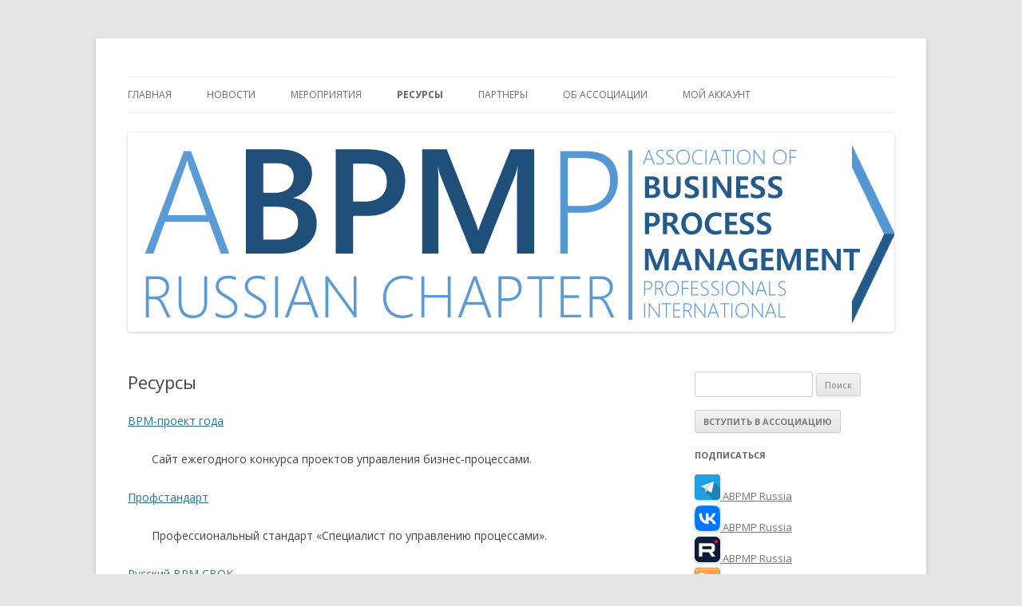

--- FILE ---
content_type: text/html; charset=UTF-8
request_url: https://abpmp.org.ru/resource/
body_size: 13327
content:
<!DOCTYPE html>
<!--[if IE 7]>
<html class="ie ie7" lang="ru-RU">
<![endif]-->
<!--[if IE 8]>
<html class="ie ie8" lang="ru-RU">
<![endif]-->
<!--[if !(IE 7) & !(IE 8)]><!-->
<html lang="ru-RU">
<!--<![endif]-->
<head>
<meta charset="UTF-8" />
<meta name="viewport" content="width=device-width" />
<title>Ресурсы | Ассоциация BPM-профессионалов</title>
<link rel="profile" href="http://gmpg.org/xfn/11" />
<link rel="pingback" href="https://abpmp.org.ru/xmlrpc.php">
<!--[if lt IE 9]>
<script src="https://abpmp.org.ru/wp-content/themes/twentytwelve/js/html5.js" type="text/javascript"></script>
<![endif]-->
<link rel='dns-prefetch' href='//maxcdn.bootstrapcdn.com' />
<link rel='dns-prefetch' href='//fonts.googleapis.com' />
<link rel='dns-prefetch' href='//s.w.org' />
<link href='https://fonts.gstatic.com' crossorigin rel='preconnect' />
<link rel="alternate" type="application/rss+xml" title="Ассоциация BPM-профессионалов &raquo; Лента" href="https://abpmp.org.ru/feed/" />
<link rel="alternate" type="application/rss+xml" title="Ассоциация BPM-профессионалов &raquo; Лента комментариев" href="https://abpmp.org.ru/comments/feed/" />
		<script type="text/javascript">
			window._wpemojiSettings = {"baseUrl":"https:\/\/s.w.org\/images\/core\/emoji\/11.2.0\/72x72\/","ext":".png","svgUrl":"https:\/\/s.w.org\/images\/core\/emoji\/11.2.0\/svg\/","svgExt":".svg","source":{"concatemoji":"https:\/\/abpmp.org.ru\/wp-includes\/js\/wp-emoji-release.min.js?ver=5.1.1"}};
			!function(a,b,c){function d(a,b){var c=String.fromCharCode;l.clearRect(0,0,k.width,k.height),l.fillText(c.apply(this,a),0,0);var d=k.toDataURL();l.clearRect(0,0,k.width,k.height),l.fillText(c.apply(this,b),0,0);var e=k.toDataURL();return d===e}function e(a){var b;if(!l||!l.fillText)return!1;switch(l.textBaseline="top",l.font="600 32px Arial",a){case"flag":return!(b=d([55356,56826,55356,56819],[55356,56826,8203,55356,56819]))&&(b=d([55356,57332,56128,56423,56128,56418,56128,56421,56128,56430,56128,56423,56128,56447],[55356,57332,8203,56128,56423,8203,56128,56418,8203,56128,56421,8203,56128,56430,8203,56128,56423,8203,56128,56447]),!b);case"emoji":return b=d([55358,56760,9792,65039],[55358,56760,8203,9792,65039]),!b}return!1}function f(a){var c=b.createElement("script");c.src=a,c.defer=c.type="text/javascript",b.getElementsByTagName("head")[0].appendChild(c)}var g,h,i,j,k=b.createElement("canvas"),l=k.getContext&&k.getContext("2d");for(j=Array("flag","emoji"),c.supports={everything:!0,everythingExceptFlag:!0},i=0;i<j.length;i++)c.supports[j[i]]=e(j[i]),c.supports.everything=c.supports.everything&&c.supports[j[i]],"flag"!==j[i]&&(c.supports.everythingExceptFlag=c.supports.everythingExceptFlag&&c.supports[j[i]]);c.supports.everythingExceptFlag=c.supports.everythingExceptFlag&&!c.supports.flag,c.DOMReady=!1,c.readyCallback=function(){c.DOMReady=!0},c.supports.everything||(h=function(){c.readyCallback()},b.addEventListener?(b.addEventListener("DOMContentLoaded",h,!1),a.addEventListener("load",h,!1)):(a.attachEvent("onload",h),b.attachEvent("onreadystatechange",function(){"complete"===b.readyState&&c.readyCallback()})),g=c.source||{},g.concatemoji?f(g.concatemoji):g.wpemoji&&g.twemoji&&(f(g.twemoji),f(g.wpemoji)))}(window,document,window._wpemojiSettings);
		</script>
		<style type="text/css">
img.wp-smiley,
img.emoji {
	display: inline !important;
	border: none !important;
	box-shadow: none !important;
	height: 1em !important;
	width: 1em !important;
	margin: 0 .07em !important;
	vertical-align: -0.1em !important;
	background: none !important;
	padding: 0 !important;
}
</style>
	<link rel='stylesheet' id='eMember.style-css'  href='https://abpmp.org.ru/wp-content/plugins/wp-eMember/css/eMember_style.css?ver=8.9.4' type='text/css' media='all' />
<link rel='stylesheet' id='eMember.style.custom-css'  href='https://abpmp.org.ru/wp-content/plugins/wp-eMember/css/eMember_custom_style.css?ver=5.1.1' type='text/css' media='all' />
<link rel='stylesheet' id='validationEngine.jquery-css'  href='https://abpmp.org.ru/wp-content/plugins/wp-eMember/css/validationEngine.jquery.css?ver=8.9.4' type='text/css' media='all' />
<link rel='stylesheet' id='jquery.fileuploader-css'  href='https://abpmp.org.ru/wp-content/plugins/wp-eMember/css/jquery.fileuploader.css?ver=8.9.4' type='text/css' media='all' />
<link rel='stylesheet' id='wp-block-library-css'  href='https://abpmp.org.ru/wp-includes/css/dist/block-library/style.min.css?ver=5.1.1' type='text/css' media='all' />
<link rel='stylesheet' id='wp-block-library-theme-css'  href='https://abpmp.org.ru/wp-includes/css/dist/block-library/theme.min.css?ver=5.1.1' type='text/css' media='all' />
<link rel='stylesheet' id='contact-form-7-css'  href='https://abpmp.org.ru/wp-content/plugins/contact-form-7/includes/css/styles.css?ver=5.1.1' type='text/css' media='all' />
<link rel='stylesheet' id='eme-jquery-ui-css-css'  href='https://abpmp.org.ru/wp-content/plugins/events-made-easy/css/jquery-ui-theme-smoothness-1.11.3/jquery-ui.min.css?ver=5.1.1' type='text/css' media='all' />
<link rel='stylesheet' id='eme-jquery-ui-autocomplete-css'  href='https://abpmp.org.ru/wp-content/plugins/events-made-easy/css/jquery.autocomplete.css?ver=5.1.1' type='text/css' media='all' />
<link rel='stylesheet' id='eme-jquery-select2-css-css'  href='https://abpmp.org.ru/wp-content/plugins/events-made-easy/js/jquery-select2/select2-4.0.4/dist/css/select2.min.css?ver=5.1.1' type='text/css' media='all' />
<link rel='stylesheet' id='eme_stylesheet-css'  href='https://abpmp.org.ru/wp-content/plugins/events-made-easy/css/eme.css?ver=5.1.1' type='text/css' media='all' />
<link rel='stylesheet' id='fa-css'  href='//maxcdn.bootstrapcdn.com/font-awesome/4.3.0/css/font-awesome.min.css?ver=5.1.1' type='text/css' media='all' />
<link rel='stylesheet' id='tp.bootstrap-css'  href='https://abpmp.org.ru/wp-content/plugins/tracpress/css/tp.bootstrap.css?ver=5.1.1' type='text/css' media='all' />
<link rel='stylesheet' id='twentytwelve-fonts-css'  href='https://fonts.googleapis.com/css?family=Open+Sans:400italic,700italic,400,700&#038;subset=latin,latin-ext,cyrillic,cyrillic-ext' type='text/css' media='all' />
<link rel='stylesheet' id='twentytwelve-style-css'  href='https://abpmp.org.ru/wp-content/themes/twentytwelve/style.css?ver=5.1.1' type='text/css' media='all' />
<link rel='stylesheet' id='twentytwelve-block-style-css'  href='https://abpmp.org.ru/wp-content/themes/twentytwelve/css/blocks.css?ver=20181230' type='text/css' media='all' />
<!--[if lt IE 9]>
<link rel='stylesheet' id='twentytwelve-ie-css'  href='https://abpmp.org.ru/wp-content/themes/twentytwelve/css/ie.css?ver=20121010' type='text/css' media='all' />
<![endif]-->
<link rel='stylesheet' id='emember_profile_x-css'  href='https://abpmp.org.ru/wp-content/plugins/emember-profile-extended/css/emember_profile_x.css?ver=5.1.1' type='text/css' media='all' />
<script type='text/javascript' src='https://abpmp.org.ru/wp-includes/js/jquery/jquery.js?ver=1.12.4'></script>
<script type='text/javascript' src='https://abpmp.org.ru/wp-includes/js/jquery/jquery-migrate.min.js?ver=1.4.1'></script>
<script type='text/javascript' src='https://abpmp.org.ru/wp-content/plugins/wp-cart-for-digital-products/lib/jquery.external.lib.js?ver=5.1.1'></script>
<script type='text/javascript' src='https://abpmp.org.ru/wp-content/plugins/wp-cart-for-digital-products/lib/jquery.lightbox-0.5.pack.js?ver=5.1.1'></script>
<script type='text/javascript' src='https://abpmp.org.ru/wp-content/plugins/wp-eMember/js/jquery.fileuploader.js?ver=8.9.4'></script>
<script type='text/javascript' src='https://abpmp.org.ru/wp-content/plugins/wp-eMember/js/jquery.validationEngine.js?ver=8.9.4'></script>
<script type='text/javascript' src='https://abpmp.org.ru/wp-content/plugins/wp-eMember/js/jquery.hint.js?ver=8.9.4'></script>
<script type='text/javascript' src='https://abpmp.org.ru/wp-content/plugins/wp-eMember/js/jquery.tools18.min.js?ver=8.9.4'></script>
<script type='text/javascript' src='https://abpmp.org.ru/wp-content/plugins/wp-eMember/js/jquery.libs.js?ver=8.9.4'></script>
<script type='text/javascript' src='https://abpmp.org.ru/wp-content/plugins/wp-eMember/js/jquery.pagination-2.0rc.js?ver=8.9.4'></script>
<script type='text/javascript' src='https://abpmp.org.ru/wp-content/plugins/wp-eMember/js/jquery.confirm-1.3.js?ver=8.9.4'></script>
<script type='text/javascript' src='https://abpmp.org.ru/wp-content/plugins/e2pdf/js/e2pdf.frontend.js?ver=1.07.11'></script>
<script type='text/javascript' src='https://abpmp.org.ru/wp-content/plugins/events-made-easy/js/jquery-select2/select2-4.0.4/dist/js/select2.min.js?ver=2.0.84'></script>
<link rel='https://api.w.org/' href='https://abpmp.org.ru/wp-json/' />
<link rel="EditURI" type="application/rsd+xml" title="RSD" href="https://abpmp.org.ru/xmlrpc.php?rsd" />
<link rel="wlwmanifest" type="application/wlwmanifest+xml" href="https://abpmp.org.ru/wp-includes/wlwmanifest.xml" /> 
<meta name="generator" content="WordPress 5.1.1" />
<link rel='shortlink' href='https://abpmp.org.ru/?p=383' />
<link rel="alternate" type="application/json+oembed" href="https://abpmp.org.ru/wp-json/oembed/1.0/embed?url=https%3A%2F%2Fabpmp.org.ru%2Fresource%2F" />
<link rel="alternate" type="text/xml+oembed" href="https://abpmp.org.ru/wp-json/oembed/1.0/embed?url=https%3A%2F%2Fabpmp.org.ru%2Fresource%2F&#038;format=xml" />

<!-- WP eStore Extra Shortcodes v4.9.5 - http://www.tipsandtricks-hq.com/?p=1059 -->
<link type="text/css" rel="stylesheet" href="https://abpmp.org.ru/wp-content/plugins/eStore-extra-shortcodes/eStore_extra_shortcode_css.css?ver=4.9.5" />
<link rel="canonical" href="https://abpmp.org.ru/resource/"/>

<link type="text/css" rel="stylesheet" href="https://abpmp.org.ru/wp-content/plugins/wp-cart-for-digital-products/wp_eStore_style.css?ver=7.1.8" />
<link type="text/css" rel="stylesheet" href="https://abpmp.org.ru/wp-content/plugins/wp-cart-for-digital-products/wp_eStore_custom_style.css" />

<!-- WP eStore plugin v7.1.8 - http://www.tipsandtricks-hq.com/wordpress-estore-plugin-complete-solution-to-sell-digital-products-from-your-wordpress-blog-securely-1059/ -->
<script type="text/javascript">
	JS_WP_ESTORE_CURRENCY_SYMBOL = "₽";
	JS_WP_ESTORE_VARIATION_ADD_STRING = "+";
        JS_WP_ESTORE_VARIATION_DECIMAL_SEPERATOR = ",";
	JS_WP_ESTORE_VARIATION_THOUSAND_SEPERATOR = "";
        JS_WP_ESTORE_VARIATION_CURRENCY_POS = "right";
        JS_WP_ESTORE_VARIATION_NUM_OF_DECIMALS = "2";    
	JS_WP_ESTORE_MINIMUM_PRICE_YOU_CAN_ENTER = "Минимальное количество - ";
        JS_WP_ESTORE_URL = "https://abpmp.org.ru/wp-content/plugins/wp-cart-for-digital-products";</script><script type="text/javascript" src="https://abpmp.org.ru/wp-content/plugins/wp-cart-for-digital-products/lib/eStore_read_form.js?ver=7.1.8"></script>
<!-- WP eMember plugin v8.9.4 - http://www.tipsandtricks-hq.com/wordpress-emember-easy-to-use-wordpress-membership-plugin-1706 -->
<script type="text/javascript">
    /* <![CDATA[ */
    jQuery(document).ready(function($) {
            emember_forget_pass_trigger = '';
            $forgot_pass_overlay = $(".forgot_pass_link").click(function(e) {
                $("#wp_emember_email_mailMsg").html("").hide();
                $("#wp_emember_email_mailForm").show();
                $('.eMember_text_input').val("");
            }).overlay({
                mask: {
                    color: '#ebecff'/*'darkred'*//*'#E7E7E7'*/,
                    loadSpeed: 200,
                    top: '30%',
                    opacity: 0.9
                },
                api: true,
                onBeforeLoad: function() {
                    emember_forget_pass_trigger = this.getTrigger();
                },
                closeOnClick: false
            });

            $("#wp_emember_mailSendForm").live('submit', function(e) {
                var $this = this;
                var divs = jQuery($this).parent().parent().find("div");
                var emailId = jQuery($this).find("input").eq(0).val();
                if (emailId == "")
                    return;
                divs.eq(1).hide();
                divs.eq(0).html("").append(jQuery('<h3>Please Wait...</h3>')).show();
                var params = {"event": "send_mail", "action": "send_mail", "email": emailId, "_ajax_nonce": "e01891903b"}
                jQuery.get('https://abpmp.org.ru/wp-admin/admin-ajax.php', params,
                        function(data) {
                            divs.eq(0).html("").append(jQuery('<h3>' + data.msg + '</h3>'));
                            setTimeout("emember_forget_pass_trigger.overlay().close()", 1000);
                        },
                        "json");
                e.preventDefault();
            });
        function get_redirect_url($redirects) {
            var $after_login_page = 'https://abpmp.org.ru/join/';
            if ($redirects.own)
                return $redirects.own;
            if ($redirects.level)
                return $redirects.level;
            if ($after_login_page)
                return $after_login_page;
            return '';
        }
    });
    /* ]]> */
</script>
        <script type="text/javascript">
            jQuery(document).ready(function($) {
                $('#respond').html("Вам надо <a href=\"https://abpmp.org.ru/join/login/\">Войти</a>, чтобы иметь возможность комментировать");
            });
        </script>
        	<style type="text/css" id="twentytwelve-header-css">
		.site-title,
	.site-description {
		position: absolute;
		clip: rect(1px 1px 1px 1px); /* IE7 */
		clip: rect(1px, 1px, 1px, 1px);
	}
			</style>
	</head>

<body class="page-template-default page page-id-383 page-parent wp-embed-responsive custom-font-enabled">
<div id="page" class="hfeed site">
	<header id="masthead" class="site-header" role="banner">
		<hgroup>
			<h1 class="site-title"><a href="https://abpmp.org.ru/" title="Ассоциация BPM-профессионалов" rel="home">Ассоциация BPM-профессионалов</a></h1>
			<h2 class="site-description">ABPMP Russian Chapter</h2>
		</hgroup>

		<nav id="site-navigation" class="main-navigation" role="navigation">
			<button class="menu-toggle">Меню</button>
			<a class="assistive-text" href="#content" title="Перейти к содержимому">Перейти к содержимому</a>
			<div class="menu-menu-visitor-container"><ul id="menu-menu-visitor" class="nav-menu"><li id="menu-item-76" class="menu-item menu-item-type-post_type menu-item-object-page menu-item-home menu-item-76"><a href="https://abpmp.org.ru/">Главная</a></li>
<li id="menu-item-5983" class="menu-item menu-item-type-taxonomy menu-item-object-category menu-item-has-children menu-item-5983"><a href="https://abpmp.org.ru/cat/news-local/">Новости</a>
<ul class="sub-menu">
	<li id="menu-item-5912" class="menu-item menu-item-type-taxonomy menu-item-object-category menu-item-5912"><a href="https://abpmp.org.ru/cat/news-local/">Новости Ассоциации</a></li>
	<li id="menu-item-80" class="menu-item menu-item-type-post_type menu-item-object-page menu-item-80"><a href="https://abpmp.org.ru/news/">Новости Ассоциации и партнеров</a></li>
</ul>
</li>
<li id="menu-item-153" class="menu-item menu-item-type-post_type menu-item-object-page menu-item-has-children menu-item-153"><a href="https://abpmp.org.ru/events/">Мероприятия</a>
<ul class="sub-menu">
	<li id="menu-item-1172" class="menu-item menu-item-type-post_type menu-item-object-page menu-item-1172"><a href="https://abpmp.org.ru/events/">Будущие мероприятия</a></li>
	<li id="menu-item-1091" class="menu-item menu-item-type-post_type menu-item-object-page menu-item-1091"><a href="https://abpmp.org.ru/past-events/">Прошедшие мероприятия</a></li>
</ul>
</li>
<li id="menu-item-385" class="menu-item menu-item-type-post_type menu-item-object-page current-menu-item page_item page-item-383 current_page_item menu-item-has-children menu-item-385"><a href="https://abpmp.org.ru/resource/" aria-current="page">Ресурсы</a>
<ul class="sub-menu">
	<li id="menu-item-2557" class="menu-item menu-item-type-post_type menu-item-object-page menu-item-2557"><a href="https://abpmp.org.ru/resource/bpmaward/">BPM-проект года</a></li>
	<li id="menu-item-1294" class="menu-item menu-item-type-post_type menu-item-object-page menu-item-1294"><a href="https://abpmp.org.ru/resource/profstandard/">Профстандарт</a></li>
	<li id="menu-item-6036" class="menu-item menu-item-type-post_type menu-item-object-page menu-item-6036"><a href="https://abpmp.org.ru/resource/education/">Учебные программы</a></li>
	<li id="menu-item-3649" class="menu-item menu-item-type-post_type menu-item-object-page menu-item-3649"><a href="https://abpmp.org.ru/resource/qualification/">Оценка квалификации</a></li>
	<li id="menu-item-2996" class="menu-item menu-item-type-post_type menu-item-object-page menu-item-2996"><a href="https://abpmp.org.ru/resource/cbpp-cbpa/">Сертификация CBPP/CBPA</a></li>
	<li id="menu-item-934" class="menu-item menu-item-type-post_type menu-item-object-page menu-item-934"><a href="https://abpmp.org.ru/resource/bpm-cbok/">Русский BPM CBOK</a></li>
	<li id="menu-item-391" class="menu-item menu-item-type-post_type menu-item-object-page menu-item-391"><a href="https://abpmp.org.ru/resource/bpm-glossary/">Глоссарий BPM</a></li>
	<li id="menu-item-1799" class="menu-item menu-item-type-post_type menu-item-object-page menu-item-1799"><a href="https://abpmp.org.ru/resource/bpmn-glossary/">Глоссарий BPMN</a></li>
	<li id="menu-item-2467" class="menu-item menu-item-type-custom menu-item-object-custom menu-item-2467"><a href="http://bpms.ru/">BPMS.ru</a></li>
	<li id="menu-item-4921" class="menu-item menu-item-type-post_type menu-item-object-page menu-item-4921"><a href="https://abpmp.org.ru/resource/bpmnbox/">BPMNbox</a></li>
</ul>
</li>
<li id="menu-item-308" class="menu-item menu-item-type-post_type menu-item-object-page menu-item-has-children menu-item-308"><a href="https://abpmp.org.ru/partners/">Партнеры</a>
<ul class="sub-menu">
	<li id="menu-item-1698" class="menu-item menu-item-type-post_type menu-item-object-page menu-item-1698"><a href="https://abpmp.org.ru/partners/">Наши партнеры и спонсоры</a></li>
	<li id="menu-item-311" class="menu-item menu-item-type-post_type menu-item-object-page menu-item-311"><a href="https://abpmp.org.ru/partners/newpartner/">Стать партнером</a></li>
	<li id="menu-item-1697" class="menu-item menu-item-type-post_type menu-item-object-page menu-item-1697"><a href="https://abpmp.org.ru/partners/newsponsor/">Стать спонсором</a></li>
</ul>
</li>
<li id="menu-item-43" class="menu-item menu-item-type-post_type menu-item-object-page menu-item-has-children menu-item-43"><a href="https://abpmp.org.ru/contact/">Об Ассоциации</a>
<ul class="sub-menu">
	<li id="menu-item-1704" class="menu-item menu-item-type-post_type menu-item-object-page menu-item-1704"><a href="https://abpmp.org.ru/contact/">Контакты</a></li>
	<li id="menu-item-3370" class="menu-item menu-item-type-post_type menu-item-object-page menu-item-3370"><a href="https://abpmp.org.ru/mission/">Миссия и стратегия</a></li>
	<li id="menu-item-6113" class="menu-item menu-item-type-post_type menu-item-object-page menu-item-6113"><a href="https://abpmp.org.ru/ethical/">Этический кодекс</a></li>
	<li id="menu-item-6111" class="menu-item menu-item-type-post_type menu-item-object-page menu-item-6111"><a href="https://abpmp.org.ru/publicationpolicy/">Политика модерации</a></li>
	<li id="menu-item-810" class="menu-item menu-item-type-post_type menu-item-object-page menu-item-810"><a href="https://abpmp.org.ru/contact/members/">Члены Ассоциации</a></li>
	<li id="menu-item-266" class="menu-item menu-item-type-post_type menu-item-object-page menu-item-266"><a href="https://abpmp.org.ru/contact/management/">Руководство</a></li>
	<li id="menu-item-5282" class="menu-item menu-item-type-post_type menu-item-object-page menu-item-5282"><a href="https://abpmp.org.ru/advisory-board/">Консультативный совет</a></li>
	<li id="menu-item-3048" class="menu-item menu-item-type-post_type menu-item-object-page menu-item-3048"><a href="https://abpmp.org.ru/contact/committee/">Комитеты</a></li>
	<li id="menu-item-1071" class="menu-item menu-item-type-post_type menu-item-object-page menu-item-1071"><a href="https://abpmp.org.ru/contact/attributes/">Реквизиты</a></li>
	<li id="menu-item-1303" class="menu-item menu-item-type-post_type menu-item-object-page menu-item-1303"><a href="https://abpmp.org.ru/resource/tracker/">Обратная связь</a></li>
</ul>
</li>
<li id="menu-item-785" class="menu-item menu-item-type-post_type menu-item-object-page menu-item-has-children menu-item-785"><a href="https://abpmp.org.ru/join/">Мой аккаунт</a>
<ul class="sub-menu">
	<li id="menu-item-1709" class="menu-item menu-item-type-post_type menu-item-object-page menu-item-1709"><a href="https://abpmp.org.ru/join/">Мой статус</a></li>
	<li id="menu-item-814" class="menu-item menu-item-type-post_type menu-item-object-page menu-item-814"><a href="https://abpmp.org.ru/join/help/">Как вступить</a></li>
	<li id="menu-item-3346" class="menu-item menu-item-type-post_type menu-item-object-page menu-item-3346"><a href="https://abpmp.org.ru/join/payment/">Как платить</a></li>
	<li id="menu-item-3359" class="menu-item menu-item-type-post_type menu-item-object-page menu-item-3359"><a href="https://abpmp.org.ru/join/privacy/">Персональные данные</a></li>
	<li id="menu-item-813" class="menu-item menu-item-type-post_type menu-item-object-page menu-item-813"><a href="https://abpmp.org.ru/join/login/">Войти</a></li>
</ul>
</li>
</ul></div>		</nav><!-- #site-navigation -->

				<a href="https://abpmp.org.ru/"><img src="https://abpmp.org.ru/wp-content/uploads/2017/02/abpmp-russia-2016-960.png" class="header-image" width="960" height="250" alt="Ассоциация BPM-профессионалов" /></a>
			</header><!-- #masthead -->

	<div id="main" class="wrapper">

	<div id="primary" class="site-content">
		<div id="content" role="main">

							
	<article id="post-383" class="post-383 page type-page status-publish hentry">
		<header class="entry-header">
													<h1 class="entry-title">Ресурсы</h1>
		</header>

		<div class="entry-content">
			<p><a href="/resource/bpmaward/">BPM-проект года</a></p>
<p style="padding-left: 30px;">Сайт ежегодного конкурса проектов управления бизнес-процессами.</p>
<p><a href="/resource/profstandard/">Профстандарт</a></p>
<p style="padding-left: 30px;">Профессиональный стандарт &#171;Специалист по управлению процессами&#187;.</p>
<p><a href="/resource/bpm-cbok/">Русский BPM CBOK</a></p>
<p style="padding-left: 30px;">Перевод на русский язык полного текста <a title="Business Process Management Common Body of Knowledge" href="http://www.abpmp.org/?page=guide_BPM_CBOK">BPM CBOK</a> (только для членов Ассоциации).</p>
<p><a href="/resource/bpm-glossary/">Глоссарий BPM</a></p>
<p style="padding-left: 30px;">Перевод на русский язык глоссария BPM CBOK (требуется регистрация).<br />
Сопровождается оригинальным английским текстом.</p>
<p><a href="/resource/video/">Видео</a></p>
<p style="padding-left: 30px;">Видеозаписи мероприятий (только для членов Ассоциации).</p>
<p><a href="/resource/tracker/">Обратная связь</a></p>
<p style="padding-left: 30px;">Замечания, предложения, претензии (требуется регистрация).</p>
					</div><!-- .entry-content -->
		<footer class="entry-meta">
					</footer><!-- .entry-meta -->
	</article><!-- #post -->
				
<div id="comments" class="comments-area">

	
	
	
</div><!-- #comments .comments-area -->
			
		</div><!-- #content -->
	</div><!-- #primary -->


			<div id="secondary" class="widget-area" role="complementary">
			<aside id="search-2" class="widget widget_search"><form role="search" method="get" id="searchform" class="searchform" action="https://abpmp.org.ru/">
				<div>
					<label class="screen-reader-text" for="s">Найти:</label>
					<input type="text" value="" name="s" id="s" />
					<input type="submit" id="searchsubmit" value="Поиск" />
				</div>
			</form></aside><aside id="text-2" class="widget widget_text">			<div class="textwidget"><input type="submit" value="Вступить в ассоциацию" style="font-weight: bold; text-transform: uppercase;" onClick="location.href='/join/help'"/></div>
		</aside><aside id="linkcat-13" class="widget widget_links"><h3 class="widget-title">Подписаться</h3>
	<ul class='xoxo blogroll'>
<li><a href="https://t.me/abpmp" target="_blank"><img src="https://abpmp.org.ru/wp-content/uploads/2021/02/telegram.png"  alt="ABPMP Russia"  /> ABPMP Russia</a></li>
<li><a href="https://vk.com/abpmp_ru" target="_blank"><img src="https://abpmp.org.ru/wp-content/uploads/2022/03/vk32.png"  alt="ABPMP Russia"  /> ABPMP Russia</a></li>
<li><a href="https://rutube.ru/u/abpmprussia/" target="_blank"><img src="https://abpmp.org.ru/wp-content/uploads/2024/10/logorutub-e1728948717463.png"  alt="ABPMP Russia"  /> ABPMP Russia</a></li>
<li><a href="http://abpmp.org.ru/feed/" target="_blank"><img src="https://abpmp.org.ru/wp-content/uploads/2013/11/rss.png"  alt="RSS"  /> RSS</a></li>
<li><a href="https://abpmp.org.ru/subscribe/"><img src="https://abpmp.org.ru/wp-content/uploads/2015/12/email.png"  alt="Новости АПУБП"  /> Новости АПУБП</a></li>

	</ul>
</aside>
<aside id="media_image-4" class="widget widget_media_image"><a href="https://bpmpro.ru" target="_blank"><img width="250" height="250" src="https://abpmp.org.ru/wp-content/uploads/2023/06/bpmpro5.png" class="image wp-image-3980  attachment-full size-full" alt="" style="max-width: 100%; height: auto;" title="Независимая оценка по квалификациям &quot;Специалист по регламентации процессов&quot;, &quot;Процессный аналитик&quot;, &quot;Процессный методолог&quot;, &quot;Процессный архитектор&quot;" srcset="https://abpmp.org.ru/wp-content/uploads/2023/06/bpmpro5.png 250w, https://abpmp.org.ru/wp-content/uploads/2023/06/bpmpro5-150x150.png 150w" sizes="(max-width: 250px) 100vw, 250px" /></a></aside><aside id="media_image-2" class="widget widget_media_image"><a href="https://bpmaward.ru/" target="_blank"><img width="250" height="250" src="https://abpmp.org.ru/wp-content/uploads/2022/04/bpmAward250x250.jpg" class="image wp-image-3383  attachment-full size-full" alt="" style="max-width: 100%; height: auto;" title="Ежегодный конкурс проектов повышения эффективности на основе методов и технологий управления бизнес-процессами «BPM-проект года»" srcset="https://abpmp.org.ru/wp-content/uploads/2022/04/bpmAward250x250.jpg 250w, https://abpmp.org.ru/wp-content/uploads/2022/04/bpmAward250x250-150x150.jpg 150w" sizes="(max-width: 250px) 100vw, 250px" /></a></aside><aside id="media_image-6" class="widget widget_media_image"><a href="https://bpms.ru/" target="_blank"><img width="247" height="54" src="https://abpmp.org.ru/wp-content/uploads/2024/10/bpms1.png" class="image wp-image-5053  attachment-full size-full" alt="" style="max-width: 100%; height: auto;" title="Все об управлении бизнес-процессами (BPM), роботизации процессов (RPA), цифровой трансформации и искусственном интеллекте" /></a></aside><aside id="media_image-8" class="widget widget_media_image"><a href="https://bpmnbox.org/ru/start" target="_blank"><img width="247" height="54" src="https://abpmp.org.ru/wp-content/uploads/2024/10/box22.png" class="image wp-image-5055  attachment-full size-full" alt="" style="max-width: 100%; height: auto;" title="Лучшие практики BPMN, паттерны и антипаттерны" /></a></aside>		<aside id="recent-posts-2" class="widget widget_recent_entries">		<h3 class="widget-title">Последние новости</h3>		<ul>
											<li>
					<a href="https://abpmp.org.ru/2025/11/24/resultsforumindustry2025/">Пост-релиз: Федеральный форум по ИТ и цифровизации в промышленности  «Цифропром»</a>
											<span class="post-date">24.11.2025</span>
									</li>
											<li>
					<a href="https://abpmp.org.ru/2025/11/21/comindwareaiforum2025/">Comindware Форум 2025: практическая интеграция ИИ в управление бизнес-процессами</a>
											<span class="post-date">21.11.2025</span>
									</li>
											<li>
					<a href="https://abpmp.org.ru/2025/11/04/smartagro2025/">Итоги VII форума агропромышленного комплекса России Smart Agro</a>
											<span class="post-date">04.11.2025</span>
									</li>
					</ul>
		</aside><aside id="rss-2" class="widget widget_rss"><h3 class="widget-title"><a class="rsswidget" href="https://bpms.ru/feed/"><img class="rss-widget-icon" style="border:0" width="14" height="14" src="https://abpmp.org.ru/wp-includes/images/rss.png" alt="RSS" /></a> <a class="rsswidget" href="https://bpms.ru/">BPMS.ru</a></h3><ul><li><a class='rsswidget' href='https://bpms.ru/post/20251019-ai-unlock-real-value-business/'>Почему ИИ бесполезен без оптимизации процессов и три подсказки как получить реальный эффект</a></li><li><a class='rsswidget' href='https://bpms.ru/post/20250921-reinvent-management/'>Почему лучшие компании не просто занимаются инновациями, а переизобретают подходы к управлению?</a></li><li><a class='rsswidget' href='https://bpms.ru/post/20250903-7-dt-mistakes/'>7 распространенных ошибок трансформации и как их избежать</a></li></ul></aside><aside id="rss-3" class="widget widget_rss"><h3 class="widget-title"><a class="rsswidget" href="https://bpmaward.ru/cat/news/feed/"><img class="rss-widget-icon" style="border:0" width="14" height="14" src="https://abpmp.org.ru/wp-includes/images/rss.png" alt="RSS" /></a> <a class="rsswidget" href="https://bpmaward.ru/">Конкурс &#171;BPM-проект года&#187;</a></h3><ul><li><a class='rsswidget' href='https://bpmaward.ru/2025/08/17/bestpractice/'>На сайте конкурса BPM-проект года появился новый раздел — «Лучшие практики»</a></li><li><a class='rsswidget' href='https://bpmaward.ru/2025/05/31/winners-2025/'>Объявлены победители конкурса «BPM-проект года’2025»</a></li><li><a class='rsswidget' href='https://bpmaward.ru/2025/05/17/bpm-award-conf-2025/'>Открыта регистрация на итоговую конференцию конкурса «BPM-проект года’2025»</a></li></ul></aside><aside id="linkcat-9" class="widget widget_links"><h3 class="widget-title">Спонсоры</h3>
	<ul class='xoxo blogroll'>
<li><a href="https://www.comindware.ru/" title="Comindware &#8212; инновационная российская компания c офисами в США и Европе, резидент Фонда «Сколково». Флагманский продукт компании &#8212; Comindware Business Application Platform, Low-code платформа для управления бизнес-процессами и цифровой трансформации." target="_blank"><img src="https://abpmp.org.ru/wp-content/uploads/2017/09/cmw_abpmp.png"  alt="Comindware"  title="Comindware &#8212; инновационная российская компания c офисами в США и Европе, резидент Фонда «Сколково». Флагманский продукт компании &#8212; Comindware Business Application Platform, Low-code платформа для управления бизнес-процессами и цифровой трансформации." /></a></li>
<li><a href="https://elma365.com/ru/" title="ELMA — российская ИТ-компания, разработчик BPM Low-code платформ для автоматизации и роботизации бизнес-процессов с использованием искусственного интеллекта, чат-ботов и компьютерного зрения"><img src="https://abpmp.org.ru/wp-content/uploads/2021/04/ELMA-logo-1.png"  alt="ELMA"  title="ELMA — российская ИТ-компания, разработчик BPM Low-code платформ для автоматизации и роботизации бизнес-процессов с использованием искусственного интеллекта, чат-ботов и компьютерного зрения" /></a></li>
<li><a href="https://glowbyteconsulting.com/bpm" title="GlowByte — международная группа компаний, лидер рынка Business Intelligence в РФ (1-е место в рейтинге BI CNews 2017, 2018, 2019, 2020), поставщик профессиональных услуг в области BPM."><img src="https://abpmp.org.ru/wp-content/uploads/2021/07/GlowByte.png"  alt="GlowByte"  title="GlowByte — международная группа компаний, лидер рынка Business Intelligence в РФ (1-е место в рейтинге BI CNews 2017, 2018, 2019, 2020), поставщик профессиональных услуг в области BPM." /></a></li>
<li><a href="https://www.haulmont.ru/"><img src="https://abpmp.org.ru/wp-content/uploads/2025/05/haulmont.png"  alt="Haulmont"  /></a></li>
<li><a href="https://naumen.ru/" title="Компания Naumen &#8212; ведущий российский разработчик программных решений для бизнеса и органов власти." target="_blank"><img src="https://abpmp.org.ru/wp-content/uploads/2016/10/naumen.jpg"  alt="Naumen"  title="Компания Naumen &#8212; ведущий российский разработчик программных решений для бизнеса и органов власти." /></a></li>
<li><a href="http://b-k.ru/" title="Консалтинг и разработка в области управления бизнес-процессами (BPM). Официальный партнер Bizagi и Comindware." target="_blank"><img src="https://abpmp.org.ru/wp-content/uploads/2016/10/b-k.png"  alt="Бизнес-Консоль"  title="Консалтинг и разработка в области управления бизнес-процессами (BPM). Официальный партнер Bizagi и Comindware." /></a></li>
<li><a href="http://elcode.ru/" title="Компания «ЭЛКОД» является одним из ведущих дистрибьюторов КонсультантПлюс с 1992 года." target="_blank"><img src="https://abpmp.org.ru/wp-content/uploads/2016/10/elcode1.png"  alt="Элкод"  title="Компания «ЭЛКОД» является одним из ведущих дистрибьюторов КонсультантПлюс с 1992 года." /></a></li>

	</ul>
</aside>
<aside id="linkcat-21" class="widget widget_links"><h3 class="widget-title">Партнеры</h3>
	<ul class='xoxo blogroll'>
<li><a href="https://russia.iiba.org/" title="Международный институт бизнес-анализа (IIBA) — независимая некоммерческая профессиональная ассоциация, способствующая развитию бизнес-анализа." target="_blank"><img src="https://abpmp.org.ru/wp-content/uploads/2016/05/iiba5.png"  alt="IIBA Russia Chapter"  title="Международный институт бизнес-анализа (IIBA) — независимая некоммерческая профессиональная ассоциация, способствующая развитию бизнес-анализа." /></a></li>
<li><a href="http://www.isaca.org.ru/" title="Российское отделение международной некоммерческой ассоциацией профессионалов в области управления ИТ ISACA (Information Systems Audit and Control Association)." target="_blank"><img src="https://abpmp.org.ru/wp-content/uploads/2014/07/ISACA-Moscow-Chapter.jpg"  alt="ISACA Moscow Chapter"  title="Российское отделение международной некоммерческой ассоциацией профессионалов в области управления ИТ ISACA (Information Systems Audit and Control Association)." /></a></li>
<li><a href="http://itsmforum.ru/" title="Ассоциация организаций и специалистов в сфере управления информационными технологиями &#171;ИТ сервис-менеджмент форум&#187; (&#171;ИТСМ Форум&#187;)" target="_blank"><img src="https://abpmp.org.ru/wp-content/uploads/2016/06/itSMF_Russia_logo.jpg"  alt="itSMF России"  title="Ассоциация организаций и специалистов в сфере управления информационными технологиями &#171;ИТ сервис-менеджмент форум&#187; (&#171;ИТСМ Форум&#187;)" /></a></li>
<li><a href="http://asconco.ru/" title="Ассоциация Консалтинговых Компаний АСКОНКО" target="_blank"><img src="https://abpmp.org.ru/wp-content/uploads/2017/01/asconco.jpg"  alt="АСКОНКО"  title="Ассоциация Консалтинговых Компаний АСКОНКО" /></a></li>
<li><a href="http://sovnet.ru/" title="СОВНЕТ  осуществляет научные исследования и разработки, обучение и сертификацию специалистов в области управления проектами. Российский член Международной ассоциации управления проектами – IPMA." target="_blank"><img src="https://abpmp.org.ru/wp-content/uploads/2018/12/sovnet3.png"  alt="Ассоциация управления проектами &quot;СОВНЕТ&quot;"  title="СОВНЕТ  осуществляет научные исследования и разработки, обучение и сертификацию специалистов в области управления проектами. Российский член Международной ассоциации управления проектами – IPMA." /></a></li>
<li><a href="https://olimpx.ac.gov.ru/" title="Конкурс профессионального управления проектной деятельностью «Проектный Олимп» ежегодно проводится Аналитическим центром при Правительстве Российской Федерации "><img src="https://abpmp.org.ru/wp-content/uploads/2018/09/pmolimp.png"  alt="Конкурс &quot;Проектный Олимп&quot;"  title="Конкурс профессионального управления проектной деятельностью «Проектный Олимп» ежегодно проводится Аналитическим центром при Правительстве Российской Федерации " /></a></li>
<li><a href="http://ngpc.ru/" title="Некоммерческое партнерство «Национальная Гильдия Профессиональных Консультантов» &#8212; это научно-образовательно-консультационный кластер, действующий по принципу деловой сети. Существует с 2000-го года." target="_blank"><img src="https://abpmp.org.ru/wp-content/uploads/2016/10/ngpc.png"  alt="Национальная гильдия профессиональных консультантов"  title="Некоммерческое партнерство «Национальная Гильдия Профессиональных Консультантов» &#8212; это научно-образовательно-консультационный кластер, действующий по принципу деловой сети. Существует с 2000-го года." /></a></li>
<li><a href="https://nuiac.ru" title="Ассоциация «Национальное объединение внутренних аудиторов и контролеров» (НОВАК) — это профессиональное объединение специалистов в области внутреннего аудита, контроля, управления рисками и корпоративного управления. НОВАК ведёт активную деятельность, нап" target="_blank"><img src="https://abpmp.org.ru/wp-content/uploads/2025/06/novak.jpg"  alt="Национальное объединение внутренних аудиторов и контролеров (НОВАК)"  title="Ассоциация «Национальное объединение внутренних аудиторов и контролеров» (НОВАК) — это профессиональное объединение специалистов в области внутреннего аудита, контроля, управления рисками и корпоративного управления. НОВАК ведёт активную деятельность, нап" /></a></li>
<li><a href="http://www.asprof.ru/" title="Под эгидой Ассоциации участников финансового рынка ведется разработка профессионального стандарта &#171;Специалист по процессному управлению&#187;" target="_blank"><img src="https://abpmp.org.ru/wp-content/uploads/2016/08/СПКФР_2016_270x100-2.png"  alt="Совет по профессиональным квалификациям финансового рынка"  title="Под эгидой Ассоциации участников финансового рынка ведется разработка профессионального стандарта &#171;Специалист по процессному управлению&#187;" /></a></li>

	</ul>
</aside>
			
		</div><!-- #secondary -->
		</div><!-- #main .wrapper -->
	<footer id="colophon" role="contentinfo">
		<div class="site-info">
									<a href="https://ru.wordpress.org/" class="imprint" title="Современная персональная платформа для публикаций">
				Сайт работает на WordPress			</a>
		</div><!-- .site-info -->
	</footer><!-- #colophon -->
</div><!-- #page -->

<script type="text/javascript">
jQuery(document).ready(function($) {
    $(function() {
    	$('[class*=eStore]').find('a[rel*=lightbox]').lightBox({
    	imageLoading: 'https://abpmp.org.ru/wp-content/plugins/wp-cart-for-digital-products/images/lightbox/lightbox-ico-loading.gif',
    	imageBtnClose: 'https://abpmp.org.ru/wp-content/plugins/wp-cart-for-digital-products/images/lightbox/lightbox-btn-close.gif',
    	imageBtnPrev: 'https://abpmp.org.ru/wp-content/plugins/wp-cart-for-digital-products/images/lightbox/lightbox-btn-prev.gif',
    	imageBtnNext: 'https://abpmp.org.ru/wp-content/plugins/wp-cart-for-digital-products/images/lightbox/lightbox-btn-next.gif',
    	imageBlank: 'https://abpmp.org.ru/wp-content/plugins/wp-cart-for-digital-products/images/lightbox/lightbox-blank.gif',
    	txtImage: 'Image',
    	txtOf: 'of'
        });
    });    
});
</script>
<script type="text/javascript">
jQuery.noConflict();
jQuery(document).ready(function($) {
$(function() {
	if ($('.t-and-c').length ) {
	    //Terms and condtions is being used so apply validation
	}else{
		return;
	}
	$('.t_and_c_error').hide();
   $(".t-and-c").click(function(){
       if($(".t-and-c").is(':checked')){  
    	  $.cookie("eStore_submit_payment","true",{path: '/'}); 
          $('.t_and_c_error').hide();          
       }
       else{
    	   $.cookie("eStore_submit_payment","false",{path: '/'});	
       }                 
   });    
   $(".eStore_paypal_checkout_button").click(function(e){
       if(!$(".t-and-c").is(':checked')){
           $('.t_and_c_error').show();
           e.preventDefault();         
       }
   });   
   $(".eStore_buy_now_button").click(function(e){
       if(!$(".t-and-c").is(':checked')){
           $('.t_and_c_error').show();
           e.preventDefault();         
       }
   });   
   $(".eStore_subscribe_button").click(function(e){
       if(!$(".t-and-c").is(':checked')){
           $('.t_and_c_error').show();
           e.preventDefault();         
       }
   }); 
	$(".free_download_submit").click(function(e) {//Non-Ajax free download squeeze page button clicked	
		if(!$(".t-and-c").is(':checked')){
			$('.t_and_c_error').show();
			e.preventDefault();
		}
	});   
 });
 });
</script>
<script type="text/javascript">
jQuery.noConflict();
jQuery(document).ready(function($) {
$(function() {
	var shipping_var_warning_class = $('.shipping_var_changed');
	var shipping_var_warning_default_class = $('.shipping_var_changed_default');
	shipping_var_warning_class.hide();
	$('.shipping_variation').change(function(){
		shipping_var_warning_default_class.hide();
		shipping_var_warning_class.show();
	});
	var eStore_shipping_var_needs_update = false;
	if(shipping_var_warning_class.is(":visible")){eStore_shipping_var_needs_update = true;}
	else if(shipping_var_warning_default_class.is(":visible")){eStore_shipping_var_needs_update = true;}	
	$(".eStore_paypal_checkout_button").click(function(e){//Check if shipping variation has been selected
		if(eStore_shipping_var_needs_update){
	    	shipping_var_warning_class.css({'border':'1px solid red','padding':'5px'});
	    	shipping_var_warning_default_class.css({'border':'1px solid red','padding':'5px'});
	    	e.preventDefault();
		}
	});	
 });
 });
</script>
<script type="text/javascript">
jQuery.noConflict();
jQuery(document).ready(function($) {
$(function(){
	var eStore_cart_item_qty = $('.eStore_cart_item_qty');
	eStore_cart_item_qty.keypress(function(){
		$('.eStore_qty_change_pinfo').show();
	});
 });
 });
</script>
<!-- dynamic js block -->
<div class="emember_modal" id="emember_forgot_pass_prompt">
    <div class="emember_modal_title eMember_red">Сменить пароль</div>
    <div id="wp_emember_email_mailMsg"></div>
    <div id="wp_emember_email_mailForm">
        Пожалуйста введите ваш email и мы отправим на него новый пароль.        <form action="javascript:void(0);" method="post" name="wp_emember_mailSendForm" id="wp_emember_mailSendForm" >
            <p class="textbox">
                <label for="wp_emember_email" class="eMember_label">Email: </label>
                <input class="eMember_text_input" type="text" id="wp_emember_email" name="wp_emember_email" size="20" value="" />
                <input class="eMember_text_input" type="hidden" id="event" name="event" size="20" value="send_mail" />
            </p>
            <p>
                <input name="wp_emember_email_doSend" type="submit" id="wp_emember_email_doSend" class="emember_button"  value="Сменить" />
                <input type="button" id="emember_forgot_pass_prompt_close_btn" class="close emember_button" value="Закрыть" />
            </p>
        </form>
    </div>
</div>
<script type="text/javascript">
jQuery.noConflict();
jQuery(document).ready(function($) {
$(function() {
	//$('#eMember_Register').on("click", function (){
    $("#wp_emember_regoForm").validationEngine('detach');
	$('#wp_emember_regoForm').validationEngine('attach', {
        onValidationComplete: function(form, status){
        	if(status){                
                $('<input type="hidden" name="eMember_Register" />').appendTo(form);
// Bell
//            	$("#eMember_Register").attr("value", "Processing...");
            	$("#eMember_Register").attr("value", EMEMBER_WAIT);
            	$("#eMember_Register").attr("disabled", true);
                form.submit();
            	return true;
        	}
            //alert("The form status is: " +status+", it will never submit");
            //return false;           
        }  
    });
	//For login form
	var emember_login_form_handle = $('.wp_emember_loginForm');
	emember_login_form_handle.submit(function (){         
        $('<input type="hidden" name="doLogin" />').appendTo($(this));    
		$("#doLogin", $(this)).attr("disabled", true);
// Bell
//		$("#doLogin", $(this)).attr("value", "Processing...");
		$("#doLogin", $(this)).attr("value", EMEMBER_WAIT);
        return true;
	});	
});
});
</script>
<script type='text/javascript'>
/* <![CDATA[ */
var wpcf7 = {"apiSettings":{"root":"https:\/\/abpmp.org.ru\/wp-json\/contact-form-7\/v1","namespace":"contact-form-7\/v1"}};
var wpcf7 = {"apiSettings":{"root":"https:\/\/abpmp.org.ru\/wp-json\/contact-form-7\/v1","namespace":"contact-form-7\/v1"}};
/* ]]> */
</script>
<script type='text/javascript' src='https://abpmp.org.ru/wp-content/plugins/contact-form-7/includes/js/scripts.js?ver=5.1.1'></script>
<script type='text/javascript' src='https://abpmp.org.ru/wp-includes/js/jquery/ui/core.min.js?ver=1.11.4'></script>
<script type='text/javascript' src='https://abpmp.org.ru/wp-includes/js/jquery/ui/datepicker.min.js?ver=1.11.4'></script>
<script type='text/javascript'>
jQuery(document).ready(function(jQuery){jQuery.datepicker.setDefaults({"closeText":"\u0417\u0430\u043a\u0440\u044b\u0442\u044c","currentText":"\u0421\u0435\u0433\u043e\u0434\u043d\u044f","monthNames":["\u042f\u043d\u0432\u0430\u0440\u044c","\u0424\u0435\u0432\u0440\u0430\u043b\u044c","\u041c\u0430\u0440\u0442","\u0410\u043f\u0440\u0435\u043b\u044c","\u041c\u0430\u0439","\u0418\u044e\u043d\u044c","\u0418\u044e\u043b\u044c","\u0410\u0432\u0433\u0443\u0441\u0442","\u0421\u0435\u043d\u0442\u044f\u0431\u0440\u044c","\u041e\u043a\u0442\u044f\u0431\u0440\u044c","\u041d\u043e\u044f\u0431\u0440\u044c","\u0414\u0435\u043a\u0430\u0431\u0440\u044c"],"monthNamesShort":["\u042f\u043d\u0432","\u0424\u0435\u0432","\u041c\u0430\u0440","\u0410\u043f\u0440","\u041c\u0430\u0439","\u0418\u044e\u043d","\u0418\u044e\u043b","\u0410\u0432\u0433","\u0421\u0435\u043d","\u041e\u043a\u0442","\u041d\u043e\u044f","\u0414\u0435\u043a"],"nextText":"\u0414\u0430\u043b\u0435\u0435","prevText":"\u041d\u0430\u0437\u0430\u0434","dayNames":["\u0412\u043e\u0441\u043a\u0440\u0435\u0441\u0435\u043d\u044c\u0435","\u041f\u043e\u043d\u0435\u0434\u0435\u043b\u044c\u043d\u0438\u043a","\u0412\u0442\u043e\u0440\u043d\u0438\u043a","\u0421\u0440\u0435\u0434\u0430","\u0427\u0435\u0442\u0432\u0435\u0440\u0433","\u041f\u044f\u0442\u043d\u0438\u0446\u0430","\u0421\u0443\u0431\u0431\u043e\u0442\u0430"],"dayNamesShort":["\u0412\u0441","\u041f\u043d","\u0412\u0442","\u0421\u0440","\u0427\u0442","\u041f\u0442","\u0421\u0431"],"dayNamesMin":["\u0412\u0441","\u041f\u043d","\u0412\u0442","\u0421\u0440","\u0427\u0442","\u041f\u0442","\u0421\u0431"],"dateFormat":"dd.mm.yy","firstDay":1,"isRTL":false});});
jQuery(document).ready(function(jQuery){jQuery.datepicker.setDefaults({"closeText":"\u0417\u0430\u043a\u0440\u044b\u0442\u044c","currentText":"\u0421\u0435\u0433\u043e\u0434\u043d\u044f","monthNames":["\u042f\u043d\u0432\u0430\u0440\u044c","\u0424\u0435\u0432\u0440\u0430\u043b\u044c","\u041c\u0430\u0440\u0442","\u0410\u043f\u0440\u0435\u043b\u044c","\u041c\u0430\u0439","\u0418\u044e\u043d\u044c","\u0418\u044e\u043b\u044c","\u0410\u0432\u0433\u0443\u0441\u0442","\u0421\u0435\u043d\u0442\u044f\u0431\u0440\u044c","\u041e\u043a\u0442\u044f\u0431\u0440\u044c","\u041d\u043e\u044f\u0431\u0440\u044c","\u0414\u0435\u043a\u0430\u0431\u0440\u044c"],"monthNamesShort":["\u042f\u043d\u0432","\u0424\u0435\u0432","\u041c\u0430\u0440","\u0410\u043f\u0440","\u041c\u0430\u0439","\u0418\u044e\u043d","\u0418\u044e\u043b","\u0410\u0432\u0433","\u0421\u0435\u043d","\u041e\u043a\u0442","\u041d\u043e\u044f","\u0414\u0435\u043a"],"nextText":"\u0414\u0430\u043b\u0435\u0435","prevText":"\u041d\u0430\u0437\u0430\u0434","dayNames":["\u0412\u043e\u0441\u043a\u0440\u0435\u0441\u0435\u043d\u044c\u0435","\u041f\u043e\u043d\u0435\u0434\u0435\u043b\u044c\u043d\u0438\u043a","\u0412\u0442\u043e\u0440\u043d\u0438\u043a","\u0421\u0440\u0435\u0434\u0430","\u0427\u0435\u0442\u0432\u0435\u0440\u0433","\u041f\u044f\u0442\u043d\u0438\u0446\u0430","\u0421\u0443\u0431\u0431\u043e\u0442\u0430"],"dayNamesShort":["\u0412\u0441","\u041f\u043d","\u0412\u0442","\u0421\u0440","\u0427\u0442","\u041f\u0442","\u0421\u0431"],"dayNamesMin":["\u0412\u0441","\u041f\u043d","\u0412\u0442","\u0421\u0440","\u0427\u0442","\u041f\u0442","\u0421\u0431"],"dateFormat":"dd.mm.yy","firstDay":1,"isRTL":false});});
</script>
<script type='text/javascript'>
/* <![CDATA[ */
var emebasic = {"translate_plugin_url":"https:\/\/abpmp.org.ru\/wp-content\/plugins\/events-made-easy\/","translate_ajax_url":"https:\/\/abpmp.org.ru\/wp-admin\/admin-ajax.php","translate_selectstate":"State","translate_selectcountry":"Country","translate_frontendnonce":"0d5ced7670","translate_error":"An error has occurred","translate_clear":"Clear","translate_mailingpreferences":"Mailing preferences","translate_yessure":"Yes, I'm sure","translate_iwantmails":"I want to receive mails","translate_dateformat":"dd.mm.yy"};
var emebasic = {"translate_plugin_url":"https:\/\/abpmp.org.ru\/wp-content\/plugins\/events-made-easy\/","translate_ajax_url":"https:\/\/abpmp.org.ru\/wp-admin\/admin-ajax.php","translate_selectstate":"State","translate_selectcountry":"Country","translate_frontendnonce":"0d5ced7670","translate_error":"An error has occurred","translate_clear":"Clear","translate_mailingpreferences":"Mailing preferences","translate_yessure":"Yes, I'm sure","translate_iwantmails":"I want to receive mails","translate_dateformat":"dd.mm.yy"};
/* ]]> */
</script>
<script type='text/javascript' defer="defer" src='https://abpmp.org.ru/wp-content/plugins/events-made-easy/js/eme.js?ver=2.0.84'></script>
<script type='text/javascript' src='https://abpmp.org.ru/wp-content/plugins/tracpress/js/slimtable.min.js?ver=5.1.1'></script>
<script type='text/javascript'>
/* <![CDATA[ */
var ajax_var = {"ajaxurl":"https:\/\/abpmp.org.ru\/wp-admin\/admin-ajax.php","nonce":"387eeeb2a5"};
var ajax_var = {"ajaxurl":"https:\/\/abpmp.org.ru\/wp-admin\/admin-ajax.php","nonce":"387eeeb2a5"};
/* ]]> */
</script>
<script type='text/javascript' src='https://abpmp.org.ru/wp-content/plugins/tracpress/js/jquery.main.js?ver=5.1.1'></script>
<script type='text/javascript' src='https://abpmp.org.ru/wp-content/themes/twentytwelve/js/navigation.js?ver=20140711'></script>
<script type='text/javascript'>
/* <![CDATA[ */
var security_setting = {"anti_spam_form":"0"};
var security_setting = {"anti_spam_form":"0"};
/* ]]> */
</script>
<script type='text/javascript' src='https://abpmp.org.ru/wp-content/plugins/smtp-mail/media/security.js?ver=1.2.13'></script>
<script type='text/javascript' src='https://abpmp.org.ru/wp-includes/js/wp-embed.min.js?ver=5.1.1'></script>
<!-- Yandex.Metrika counter --> <script type="text/javascript" > (function(m,e,t,r,i,k,a){m[i]=m[i]||function(){(m[i].a=m[i].a||[]).push(arguments)}; m[i].l=1*new Date();k=e.createElement(t),a=e.getElementsByTagName(t)[0],k.async=1,k.src=r,a.parentNode.insertBefore(k,a)}) (window, document, "script", "https://mc.yandex.ru/metrika/tag.js", "ym"); ym(52050795, "init", {  id:52050795, clickmap:true, trackLinks:true, webvisor:true, accurateTrackBounce:true }); </script> <noscript><div><img src="https://mc.yandex.ru/watch/52050795" style="position:absolute; left:-9999px;" alt="" /></div></noscript> <!-- /Yandex.Metrika counter --></body>
</html>


--- FILE ---
content_type: text/css
request_url: https://abpmp.org.ru/wp-content/plugins/wp-eMember/css/eMember_custom_style.css?ver=5.1.1
body_size: 104
content:
@CHARSET "ISO-8859-1";
/* 
* Place your custom CSS styles in this file. 
* When upgrading the plugin just keep a backup copy of this file 
* so you don't lose the CSS changes you made during the upgrade.
*/

--- FILE ---
content_type: text/css
request_url: https://abpmp.org.ru/wp-content/plugins/tracpress/css/tp.bootstrap.css?ver=5.1.1
body_size: 1246
content:
.tracpress-form { margin: 8px 0; }

.tracpress-form p {
    margin: 0 0 4px 0;
}
.ip-inline {
    display: inline-block;
}
.tracpress-form label {
    margin: .5em 0 .2em;
}

.tracpress-form select { height: 32px; line-height: 32px; }
.tracpress-form select[multiple] { height: auto; }

.tracpress-form input[type="text"],
.tracpress-form input[type="email"],
.tracpress-form input[type="url"],
.tracpress-form input[type="password"],
.tracpress-form input[type="search"],
.tracpress-form textarea
{
    font-family: inherit;
    font-size: inherit;
    font-weight: 300;

//    border: 0 none;
    border-radius: 3px;

    width: 100%;
//    border: 0 none;
    padding: 8px;

    -webkit-box-sizing:border-box;
    -moz-box-sizing:border-box;
    box-sizing:border-box;
}
.tracpress-form input[type="submit"] {
    font-family: inherit;
    font-size: inherit;
    font-weight: 300;
    cursor: pointer;

//    border: 0 none;
    border-radius: 3px;

//    border: 0 none;
    padding: 8px;

    -webkit-box-sizing:border-box;
    -moz-box-sizing:border-box;
    box-sizing:border-box;
}
.tracpress-form input[type="submit"]:hover {
    background-color: #000000;
    color: #ffffff;
}
.tracpress-form select,
.tracpress-form select[multiple],
.slimtable-paging-select
{
    font-family: inherit;
    font-size: inherit;
    font-weight: 300;

//    border: 0 none;
    border-radius: 3px;

//    border: 0 none;

    -webkit-box-sizing:border-box;
    -moz-box-sizing:border-box;
    box-sizing:border-box;
}




hr {
    display: block;
    height: 1px;
    border: 0;
    border-top: 1px solid rgba(0, 0, 0, 0.25);
    margin: 1em 0;
    padding: 0;
}


.post-like { display: inline; }


.tp-editor { display: none; background-color: rgba(255, 255, 255, 0.25); padding: 16px; text-align: left; }
.tp-editor-display { text-align: left; display: block; }
.tp-uploader { margin: 24px 0; }

.question {
	text-align: center;
	font-size: 14px;
	background-color: rgba(0, 0, 0, 0.75);
	padding: 24px;
	opacity: 0;
    z-index: 999999999999;
}

.yes, .cancel {
	margin-top: .5em;
	margin-right: .5em;
	cursor: pointer;
}



.tp-editor .tp-action-icon { font-size: 18px; margin: 0 8px; }
.tp-editor textarea { line-height: 1.4; }
.tp-editor .tp-floatright { float: right; }



.tp-item { margin: 0 0 16px 0; }
.tp-date, .tp-comment { opacity: 0.5; }


.tp-meter-details {
    font-size: 75%;
    font-weight: 400;
}

meter {
  width: 100%;
}
.meter {
  -webkit-appearance: none;
  -moz-appearance: none;
  appearance: none;

  width: 100%;
  height: 16px;
  
  /* For Firefox */
  background: #EEE;
  box-shadow: 0 0 2px rgba(0,0,0,0.2) inset;
  border-radius: 3px;
}

/* WebKit */
.meter::-webkit-meter-bar {
  background: #EEE;
  box-shadow: 0 0 2px rgba(0,0,0,0.2) inset;
  border-radius: 3px;
}

.meter::-webkit-meter-optimum-value,
.meter::-webkit-meter-suboptimum-value,
.meter::-webkit-meter-even-less-good-value {
  border-radius: 3px;
}

.meter::-webkit-meter-optimum-value {
  background: #86CC00;
}

.meter::-webkit-meter-suboptimum-value {
  background: #FFDB1A;
}

.meter::-webkit-meter-even-less-good-value  {
  background: #CC4600;
}


/* Firefox */
.meter::-moz-meter-bar {
  border-radius: 3px;
}

.meter:-moz-meter-optimum::-moz-meter-bar {
  background: #86CC00;
}

.meter:-moz-meter-sub-optimum::-moz-meter-bar {
  background: #FFDB1A;
}

.meter:-moz-meter-sub-sub-optimum::-moz-meter-bar {
  background: #CC4600;
}









#sortme th { font-weight: 700; white-space: nowrap; }
#sortme th, #sortme td { font-size: 12px; padding: 1px 2px; text-align: left; }

.slimtable { border-collapse: collapse; width: 100%; }

.slimtable th { -ms-user-select: none; -moz-user-select: none; -webkit-user-select: none; user-select: none; }
.slimtable th.slimtable-activeth { background-color: rgba(255, 255, 255, 0.025); }
.slimtable tr:nth-child(even) { background-color: rgba(255, 255, 255, 0.025); }
.slimtable tr:nth-child(odd) {}

.slimtable-paging-div { margin-top: 5px; display: inline-block; width: 100%; }
.slimtable-paging-seldiv { display: inline; float: right; }
.slimtable-paging-select { margin-right: 10px; border-radius: 3px; padding: 3px; }
.slimtable-paging-btnsdiv { display: inline-block; }
.slimtable-page-btn {
	display: inline-block;
	width: 25px;
	height: 25px;
	line-height: 25px;
	border-radius: 3px;
	text-align: center;
	margin-right: 5px;
	cursor: pointer;
    font-size: 80%;
}
.slimtable-page-btn.active { background-color: rgba(255, 255, 255, 0.25); }
.slimtable-sprites {
	margin-right: 2px;
	vertical-align: middle;

	display: inline-block;
	width: 1px;
	height: 100%;
}

.slimtable-sortboth {}
.slimtable-sortnone {}
.slimtable-sortasc { background-image: linear-gradient(to bottom, #c0392b, #27ae60); }
.slimtable-sortdesc { background-image: linear-gradient(to bottom, #27ae60, #c0392b); }

.slimtable-paging-div { font-size: 80%; }


--- FILE ---
content_type: text/css
request_url: https://abpmp.org.ru/wp-content/plugins/emember-profile-extended/css/emember_profile_x.css?ver=5.1.1
body_size: 844
content:
.emem-profilex-search-box{
margin:5px 0px;
padding:0px;
}
.emem-profilex-search-box input{
margin:0px;
}
.emember_profilex_detailed_box{
    padding: 11px;
}
.emember_profilex_detailed_box img{
	border:1px solid #999;
}
.emember_profilex_detailed_box table{
    /*-webkit-box-shadow: 0px 0px 12px #888;
    -moz-box-shadow: 0px 0px 12px #888;
    box-shadow: 0px 0px 12px #888;    */
}

.emember_profilex_detailed_box .username{
	font-size: 125%;
	font-weight: bold;
	/*text-shadow: 0px 2px 2px #777;*/
}
.emember_profilex_detailed_box td.left{
	text-align: left;
}
.emember_profilex_detailed_box td.right{
    text-align: right;
    color:#aaa;
}
.emember_profilex_summary_list{
    /*-webkit-box-shadow: 0px 0px 12px #888;
    -moz-box-shadow: 0px 0px 12px #888;
    box-shadow: 0px 0px 12px #888;    */
}
.emember_profilex_summary_list .userlist{
    border: 1px solid #DFDFDF;
}
.emember_profilex_summary_list .userlist td, .emember_profilex_summary_list .userlist th {
    font-family: Georgia,"Times New Roman";
    font-size: 14px;
    color: #333333;
    text-align: left;
    border-style: solid;
    border-width: 1px 0;
    overflow: hidden;
    border-bottom-color: #DFDFDF;
    border-top-color: #FFFFFF;
    padding:5px;
}
.emember_profilex_summary_list .userlist th {
    text-shadow: 0 1px 0 rgba(255, 255, 255, 0.8);
    font-family: Georgia,"Times New Roman";
    color: #333333;
    text-align: left;    
}
.emember_profilex_summary_list .top{
    margin-bottom: 5px;    
}
.emember_profilex_summary_list .bottom{
    margin-top: 5px;
}
.emember_profilex_summary_list .tablenav{
    background-color: #F3F3F3;
    border: 1px solid #DDDDDD;
    height: 30px;
    padding: 4px;  
    text-align: right;  
}
.emember_profilex_summary_list .tablenav .tablenav-pages{  
    display:block;
    margin-top:4px 0;
    width:100%; 
}
.emember_profilex_summary_list .tablenav .tablenav-pages {
    cursor: default;
    font-size: 12px;
    line-height: 30px;
    color: #555555;    
}
.emember_profilex_summary_list .tablenav .displaying-num {
    margin-right: 10px; 
    font-size: 12px;
    font-style: italic;
    width:100%;
}
.emember_profilex_summary_list .tablenav .tablenav-pages a {
    display: inline !important;
    border:1px solid #D1E5EE;
    background: #EEE;
}
.emember_profilex_summary_list .tablenav .tablenav-pages a, .emember_profilex_summary_list .tablenav-pages span.current {
    text-decoration: none;
    padding: 3px 6px;
}
.emember_profilex_summary_list .alternate, .emember_profilex_summary_list .alt {
    background-color: #FCFBF6;
}
.emember_profilex_summary_list .tablenav .actions {
    padding: 4px 8px 1px 1px;
}
.emember_profilex_summary_list .alignleft {
    float: left;
}
.emember_profilex_summary_list .actions input[type="submit"], .emember_profilex_summary_list .actions select {
    border-color: #BBBBBB;
    color: #464646;
    border-style: solid;
    background-color: #FFFFFF;
    border-width:1px;
}
.emember_profilex_summary_list .widefat tbody th.check-column {
    padding: 5px 0 5px;
}
.emember_profilex_summary_list .widefat tfoot th{
    background-color:#DFDFDF;
}
.emember_profilex_summary_list .widefat .check-column {
    padding: 5px 0 0;
    vertical-align: top;
    width: 2.2em;    
}
.emember_profilex_summary_list .row-actions {
    padding: 2px 0 0;
    visibility: hidden;
}
.emember_profilex_detailed_box  p {
    margin:0;
}
.emember_profilex_detailed_box  p  input{
    margin:0;
}


--- FILE ---
content_type: application/javascript
request_url: https://abpmp.org.ru/wp-content/plugins/wp-cart-for-digital-products/lib/jquery.lightbox-0.5.pack.js?ver=5.1.1
body_size: 1930
content:
(function(a){a.fn.lightBox=function(p){p=jQuery.extend({overlayBgColor:"#000",overlayOpacity:0.8,fixedNavigation:false,imageLoading:"images/lightbox-ico-loading.gif",imageBtnPrev:"images/lightbox-btn-prev.gif",imageBtnNext:"images/lightbox-btn-next.gif",imageBtnClose:"images/lightbox-btn-close.gif",imageBlank:"images/lightbox-blank.gif",containerBorderSize:10,containerResizeSpeed:400,txtImage:"Image",txtOf:"of",keyToClose:"c",keyToPrev:"p",keyToNext:"n",imageArray:[],activeImage:0},p);var i=this;function r(){o(this,i);return false}function o(v,u){a("embed, object, select").css({visibility:"hidden"});c();p.imageArray.length=0;p.activeImage=0;if(u.length==1){p.imageArray.push(new Array(v.getAttribute("href"),v.getAttribute("title")))}else{for(var t=0;t<u.length;t++){if(u[t].getAttribute("rel")==v.getAttribute("rel")){p.imageArray.push(new Array(u[t].getAttribute("href"),u[t].getAttribute("title")))}}}while(p.imageArray[p.activeImage][0]!=v.getAttribute("href")){p.activeImage++}l()}function c(){a("body").append('<div id="jquery-overlay"></div><div id="jquery-lightbox"><div id="lightbox-container-image-box"><div id="lightbox-container-image"><img id="lightbox-image"><div style="" id="lightbox-nav"><a href="#" id="lightbox-nav-btnPrev"></a><a href="#" id="lightbox-nav-btnNext"></a></div><div id="lightbox-loading"><a href="#" id="lightbox-loading-link"><img src="'+p.imageLoading+'"></a></div></div></div><div id="lightbox-container-image-data-box"><div id="lightbox-container-image-data"><div id="lightbox-image-details"><span id="lightbox-image-details-caption"></span><span id="lightbox-image-details-currentNumber"></span></div><div id="lightbox-secNav"><a href="#" id="lightbox-secNav-btnClose"><img src="'+p.imageBtnClose+'"></a></div></div></div></div>');var t=f();a("#jquery-overlay").css({backgroundColor:p.overlayBgColor,opacity:p.overlayOpacity,width:t[0],height:t[1]}).fadeIn();var u=h();a("#jquery-lightbox").css({top:u[1]+(t[3]/10),left:u[0]}).show();a("#jquery-overlay,#jquery-lightbox").click(function(){b()});a("#lightbox-loading-link,#lightbox-secNav-btnClose").click(function(){b();return false});a(window).resize(function(){var v=f();a("#jquery-overlay").css({width:v[0],height:v[1]});var w=h();a("#jquery-lightbox").css({top:w[1]+(v[3]/10),left:w[0]})})}function l(){a("#lightbox-loading").show();if(p.fixedNavigation){a("#lightbox-image,#lightbox-container-image-data-box,#lightbox-image-details-currentNumber").hide()}else{a("#lightbox-image,#lightbox-nav,#lightbox-nav-btnPrev,#lightbox-nav-btnNext,#lightbox-container-image-data-box,#lightbox-image-details-currentNumber").hide()}var t=new Image();t.onload=function(){a("#lightbox-image").attr("src",p.imageArray[p.activeImage][0]);j(t.width,t.height);t.onload=function(){}};t.src=p.imageArray[p.activeImage][0]}function j(w,z){var t=a("#lightbox-container-image-box").width();var y=a("#lightbox-container-image-box").height();var x=(w+(p.containerBorderSize*2));var v=(z+(p.containerBorderSize*2));var u=t-x;var A=y-v;a("#lightbox-container-image-box").animate({width:x,height:v},p.containerResizeSpeed,function(){g()});if((u==0)&&(A==0)){if(a.browser.msie){n(250)}else{n(100)}}a("#lightbox-container-image-data-box").css({width:w});a("#lightbox-nav-btnPrev,#lightbox-nav-btnNext").css({height:z+(p.containerBorderSize*2)})}function g(){a("#lightbox-loading").hide();a("#lightbox-image").fadeIn(function(){k();s()});q()}function k(){a("#lightbox-container-image-data-box").slideDown("fast");a("#lightbox-image-details-caption").hide();if(p.imageArray[p.activeImage][1]){a("#lightbox-image-details-caption").html(p.imageArray[p.activeImage][1]).show()}if(p.imageArray.length>1){a("#lightbox-image-details-currentNumber").html(p.txtImage+" "+(p.activeImage+1)+" "+p.txtOf+" "+p.imageArray.length).show()}}function s(){a("#lightbox-nav").show();a("#lightbox-nav-btnPrev,#lightbox-nav-btnNext").css({background:"transparent url("+p.imageBlank+") no-repeat"});if(p.activeImage!=0){if(p.fixedNavigation){a("#lightbox-nav-btnPrev").css({background:"url("+p.imageBtnPrev+") left 15% no-repeat"}).unbind().bind("click",function(){p.activeImage=p.activeImage-1;l();return false})}else{a("#lightbox-nav-btnPrev").unbind().hover(function(){a(this).css({background:"url("+p.imageBtnPrev+") left 15% no-repeat"})},function(){a(this).css({background:"transparent url("+p.imageBlank+") no-repeat"})}).show().bind("click",function(){p.activeImage=p.activeImage-1;l();return false})}}if(p.activeImage!=(p.imageArray.length-1)){if(p.fixedNavigation){a("#lightbox-nav-btnNext").css({background:"url("+p.imageBtnNext+") right 15% no-repeat"}).unbind().bind("click",function(){p.activeImage=p.activeImage+1;l();return false})}else{a("#lightbox-nav-btnNext").unbind().hover(function(){a(this).css({background:"url("+p.imageBtnNext+") right 15% no-repeat"})},function(){a(this).css({background:"transparent url("+p.imageBlank+") no-repeat"})}).show().bind("click",function(){p.activeImage=p.activeImage+1;l();return false})}}m()}function m(){a(document).keydown(function(t){d(t)})}function e(){a(document).unbind()}function d(t){if(t==null){keycode=event.keyCode;escapeKey=27}else{keycode=t.keyCode;escapeKey=t.DOM_VK_ESCAPE}key=String.fromCharCode(keycode).toLowerCase();if((key==p.keyToClose)||(key=="x")||(keycode==escapeKey)){b()}if((key==p.keyToPrev)||(keycode==37)){if(p.activeImage!=0){p.activeImage=p.activeImage-1;l();e()}}if((key==p.keyToNext)||(keycode==39)){if(p.activeImage!=(p.imageArray.length-1)){p.activeImage=p.activeImage+1;l();e()}}}function q(){if((p.imageArray.length-1)>p.activeImage){objNext=new Image();objNext.src=p.imageArray[p.activeImage+1][0]}if(p.activeImage>0){objPrev=new Image();objPrev.src=p.imageArray[p.activeImage-1][0]}}function b(){a("#jquery-lightbox").remove();a("#jquery-overlay").fadeOut(function(){a("#jquery-overlay").remove()});a("embed, object, select").css({visibility:"visible"})}function f(){var v,t;if(window.innerHeight&&window.scrollMaxY){v=window.innerWidth+window.scrollMaxX;t=window.innerHeight+window.scrollMaxY}else{if(document.body.scrollHeight>document.body.offsetHeight){v=document.body.scrollWidth;t=document.body.scrollHeight}else{v=document.body.offsetWidth;t=document.body.offsetHeight}}var u,w;if(self.innerHeight){if(document.documentElement.clientWidth){u=document.documentElement.clientWidth}else{u=self.innerWidth}w=self.innerHeight}else{if(document.documentElement&&document.documentElement.clientHeight){u=document.documentElement.clientWidth;w=document.documentElement.clientHeight}else{if(document.body){u=document.body.clientWidth;w=document.body.clientHeight}}}if(t<w){pageHeight=w}else{pageHeight=t}if(v<u){pageWidth=v}else{pageWidth=u}arrayPageSize=new Array(pageWidth,pageHeight,u,w);return arrayPageSize}function h(){var u,t;if(self.pageYOffset){t=self.pageYOffset;u=self.pageXOffset}else{if(document.documentElement&&document.documentElement.scrollTop){t=document.documentElement.scrollTop;u=document.documentElement.scrollLeft}else{if(document.body){t=document.body.scrollTop;u=document.body.scrollLeft}}}arrayPageScroll=new Array(u,t);return arrayPageScroll}function n(v){var u=new Date();t=null;do{var t=new Date()}while(t-u<v)}return this.unbind("click").click(r)}})(jQuery);

--- FILE ---
content_type: application/javascript
request_url: https://abpmp.org.ru/wp-content/plugins/tracpress/js/jquery.main.js?ver=5.1.1
body_size: 899
content:
/*! TracPress - dev - Copyright 2014 */
(function($){
    jQuery.fn.jConfirmAction = function(options){
        var theOptions = jQuery.extend({
            question: 'Are you sure you want to delete this ticket? This action is irreversible!',
            yesAnswer: 'Yes',
            cancelAnswer: 'No'
        }, options);

        return this.each(function(){
            $(this).bind('click', function(e){
                e.preventDefault();
                thisHref = $(this).attr('href');
                if($(this).next('.question').length <= 0)
                    $(this).after('<div class="question"><i class="fa fa-exclamation-triangle"></i> ' + theOptions.question + '<br><span class="yes">' + theOptions.yesAnswer + '</span><span class="cancel">' + theOptions.cancelAnswer + '</span></div>');

                $(this).next('.question').animate({opacity: 1}, 300);
                $('.yes').bind('click', function(){
                    window.location = thisHref;
                });

                $('.cancel').bind('click', function(){
                    $(this).parents('.question').fadeOut(300, function() {
                        $(this).remove();
                    });
                });
            });
        });
    }
})(jQuery);

jQuery(document).ready(function() {
	jQuery(".post-like a").click(function(){
		heart = jQuery(this);
		post_id = heart.data("post_id");
		jQuery.ajax({
			type: "post",
			url: ajax_var.ajaxurl,
			data: "action=post-like&nonce="+ajax_var.nonce+"&post_like=&post_id="+post_id,
			success: function(count){
				if(count != "already") {
					jQuery('.post-like a').removeClass('hasnotvoted');
					jQuery('.post-like a').addClass('hasvoted');
					jQuery('.post-like a').text(count);
				}
			}
		});
		return false;
	});

    jQuery('.tp-editor-display').click(function(e){
        jQuery('.tp-editor').slideToggle('fast');
        e.preventDefault();
    });

    jQuery('.ask').jConfirmAction();

    // tp_editor() related actions
    jQuery('.delete-post').click(function(e){
        if(confirm('Delete this ticket?')) {
            jQuery(this).parent().parent().fadeOut();

            var id = jQuery(this).data('id');
            var nonce = jQuery(this).data('nonce');
            var post = jQuery(this).parents('.post:first');
            jQuery.ajax({
                type: 'post',
                url: ajax_var.ajaxurl,
                data: {
                    action: 'my_delete_post',
                    nonce: nonce,
                    id: id
                },
                success: function(result) {
                    if(result == 'success') {
                        post.fadeOut(function(){
                            post.remove();
                        });
                    }
                }
            });
        }
        e.preventDefault();
        return false;
    });
})


--- FILE ---
content_type: application/javascript
request_url: https://abpmp.org.ru/wp-content/plugins/e2pdf/js/e2pdf.frontend.js?ver=1.07.11
body_size: 132
content:
jQuery(document).ready(function () {
    if (jQuery('.e2pdf-download.e2pdf-auto').length > 0) {
        jQuery('.e2pdf-download.e2pdf-auto').each(function () {
            if (jQuery(this).hasClass('e2pdf-inline')) {
                window.open(jQuery(this).attr('href'), '_blank');
            } else {
                location.href = jQuery(this).attr('href');
            }
        });
    }
});





--- FILE ---
content_type: application/javascript
request_url: https://abpmp.org.ru/wp-content/plugins/tracpress/js/slimtable.min.js?ver=5.1.1
body_size: 3474
content:
/**
 * SlimTable
 * http://slimtable.mcfish.org/
 * 
 * Licensed under MIT license.
 *
 * Date: 18 / 08 / 2013
 * @version 1.1.3
 * @author Pekka HarjamГ¤ki
 */

(function($) {
	$.fn.slimtable = function( options ) {
		//
		var settings = $.extend({
			tableData: null,
			dataUrl: null,

			itemsPerPage: 20,
			ipp_list: [20,50,100],

			colSettings: [],

			text1: "записей/стр.",
			text2: "Загружаю...",

			sortStartCB: null,
			sortEndCB: null
		}, options);

		// Private variables
		var col_settings = [],
		    sort_list = [],
		    tbl_data = [],
		    table_thead,
		    table_tbody,
		    table_btn_container,
		    paging_start,
		    items_per_page,
		    show_loading,
		    html_cleaner_div;

		/* ******************************************************************* *
		 * Main part of the plugin
		 * ******************************************************************* */
		return this.each(function() {

			//
			paging_start = 0;
			show_loading = false;
			items_per_page = settings.itemsPerPage;
			html_cleaner_div = document.createElement('div');

			//
			table_thead = $(this).find("thead");
			table_tbody = $(this).find("tbody");

			// First we need to find both thead and tbody
			if(table_thead.length == 0 || table_tbody.length == 0)
			{
				console.log("Slimtable: thead/tbody missing from table!");
				return;
			}

			// Read table headers + data
			readTable();

			if( show_loading==false && !sanity_check_1() )
				return;

			// Add sort bindings & paging buttons
			$(this).addClass("slimtable");
			addSortIcons();
			addPaging( $(this) );

			//
			createTable();
		} );

		function sanity_check_1() 
		{
			if(tbl_data.length>0 && col_settings.length != tbl_data[0].length)
			{
				console.log("Slimtable: Different number of columns in header and data!");
				return(false);
			}
			return(true);
		}

		/* ******************************************************************* *
		 * Add paging div and sort icons
		 * ******************************************************************* */
		function addPaging( tbl_obj ) {
			var t_obj1, t_obj2,
			    option, l1 ,
			    selector = document.createElement('select');

			//
			t_obj1 = document.createElement('div');
			$(t_obj1).addClass('slimtable-paging-div');

			//
			for(l1 = 0 ; l1<settings.ipp_list.length; l1++)
			{
				option = document.createElement('option');
				option.value=settings.ipp_list[l1];
				option.text=settings.ipp_list[l1];

				if(option.value == settings.itemsPerPage)
					option.selected = true;

				$(selector).append(option);
			}
	
			$(selector).on('change',handle_ipp_change).
				    addClass('slimtable-paging-select');

			// Create container for paging buttons
			t_obj2 = document.createElement('div');
			$(t_obj2).addClass('slimtable-paging-btnsdiv');
			$(t_obj1).append(t_obj2);
			table_btn_container = t_obj2;

			// Create container for select
			t_obj2 = document.createElement('div');
			$(t_obj2).addClass('slimtable-paging-seldiv');

			$(t_obj2).append(selector);
			$(t_obj2).append(settings.text1);
			$(t_obj1).append(t_obj2);

			// Move table to container div
			t_obj2 = document.createElement('div');
			$(t_obj2).addClass('slimtable-container-div');

			$(t_obj2).append(t_obj1);
			tbl_obj.before(t_obj2);
			tbl_obj.insertBefore(t_obj1);
		}

		function addSortIcons() {
			table_thead.find("th").each(function(index) {
				$(this).attr('unselectable','on');

				if(col_settings[index] && col_settings[index].sortable)
				{
					var obj = document.createElement("span");

					$(obj).addClass("slimtable-sprites");
					$(obj).attr('unselectable','on');

					if( col_settings[index].sordir=="asc" )
					{
						$(obj).addClass("slimtable-sortasc");
					} else if( col_settings[index].sordir=="desc" ) {
						$(obj).addClass("slimtable-sortdesc");
					} else {
						$(obj).addClass("slimtable-sortboth");
					}

					$(this). prepend(obj).
						 css({ cursor: "pointer" }).
						 on("click",handleHeaderClick);
				}
			});
		}

		/* ******************************************************************* *
		 * Utils
		 * ******************************************************************* */
		function readTable() 
		{
			var th_list=table_thead.find("th"), l1, l2;

			//
			col_settings = new Array();
			for(l1=0; l1<th_list.length; l1++)
			{
				var val_sortable = true,
				    val_strip_html = false,
				    val_rowtype = -1,
				    val_xtraclasses = [];

				// has user set any custom settings to columns?
				for(l2=0; l2<settings.colSettings.length; l2++)
				if( settings.colSettings[l2].colNumber == l1 )
				{
					if( settings.colSettings[l2].enableSort==false )
						val_sortable = false;

					if( settings.colSettings[l2].stripHtml==true )
						val_strip_html = true;

					if( settings.colSettings[l2].rowType>=0 )
						val_rowtype = settings.colSettings[l2].rowType;

					if( settings.colSettings[l2].addClasses && settings.colSettings[l2].addClasses.length>0)
						val_xtraclasses = settings.colSettings[l2].addClasses;

					break;
				}

				//
				col_settings[l1]={
					sortable: val_sortable,
					classes: val_xtraclasses,
					strip_html: val_strip_html,
					sortdir: "asc",
					rowtype: val_rowtype
				};
			}

			// Get data either from table, pre defined array or ajax url
			if(settings.dataUrl && settings.dataUrl.length>2) 
			{
				show_loading = true;
				$.ajax({
					url: settings.dataUrl,
					dataType: "json"
				}).done(function(data){
					tbl_data = data;
					show_loading = false;
					determine_col_types();
					createTable();
				}).fail(function(par1,par2){
					console.log("Slimtable: Ajax error: "+par2);
				});

			} else if(settings.tableData && settings.tableData.length>=0) {
		    		tbl_data = settings.tableData;
				determine_col_types();
			} else {
				table_tbody.find("tr").each(function() {
					var t_row=new Array();
					$(this).find("td").each(function() {
						t_row.push( $(this).html() );
					});
					tbl_data.push(t_row);
				});
				determine_col_types();
			}
		}

		function determine_col_types()
		{
			var th_list=table_thead.find("th");

			// Determine col types
			for(var l1=0; l1<th_list.length; l1++)
			if(col_settings[l1].rowtype == -1)
			{
				var match_arr=[ 0, 0, 0, 0 ], t_retval;

				for(l2=0; l2<tbl_data.length; l2++)
				{
					t_retval = return_row_type(tbl_data[l2][l1], col_settings[l1].strip_html);
					match_arr[ t_retval ]++;
				}

				col_settings[l1].rowtype = $.inArray( Math.max.apply(this, match_arr) , match_arr );
			}
		}

		function createTable() {
			var end_pos = parseInt(paging_start)+parseInt(items_per_page),
			    t_obj1,t_obj2,pages, l1, l2, l3;

			//
			table_tbody.empty();
			end_pos = end_pos > tbl_data.length ? tbl_data.length : end_pos;
			pages = Math.ceil( tbl_data.length / items_per_page );

			//
			for(l1=paging_start; l1<end_pos; l1++)
			{
				t_obj1 = document.createElement("tr");
				for(l2=0; l2<tbl_data[l1].length; l2++)
				{
					// Create TD element
					t_obj2 = document.createElement("td");
					$(t_obj2).html( tbl_data[l1][l2] );

					// Add extra css classes to td
					for(l3=0; l3<col_settings[l2].classes.length; l3++)
						$(t_obj2).addClass(col_settings[l2].classes[l3]);

					// Add td to tr
					$(t_obj1).append(t_obj2);
				}

				table_tbody.append(t_obj1);
			}

			// Create paging buttons
			$(table_btn_container).empty();
			for(l1=0; l1<pages; l1++)
			{
				t_obj1 = document.createElement("div");
				$(t_obj1).addClass("slimtable-page-btn").
					  on('click',handle_page_change).
					  text(l1+1);

				if( l1*items_per_page == paging_start )
					$(t_obj1).addClass("active");
					
				$(table_btn_container).append( t_obj1 );
			}
		}
		/* ******************************************************************* *
		 * 
		 * ******************************************************************* */
		function remove_html(data)
		{
			return( $(html_cleaner_div).html(data).text() );
		}

		function return_row_type(data, rm_html)
		{
			var patt_01 = /[^0-9]/g,
			    patt_02 = /[^0-9,\.]/g,
			    patt_03 = /^([0-9]+([\.,][0-9]+)?)\s*[%$в‚¬ВЈe]?$/;

			if(rm_html)
				data = remove_html(data);

			// Given element doesn't containt any other characters than numbers
			if( !patt_01.test(data) )
				return(1);

			// Givent element contains only: 0-9 , .
			if( !patt_02.test(data) )
				return(2);

			// Float with cleanup
			if( patt_03.test(data) )
				return(3);

			// String comparison
			return(0);
		
		}

		/* ******************************************************************* *
		 * Events
		 * ******************************************************************* */
		function handle_page_change(e) {
			var num = parseInt($(this).text())-1,
			    pages = Math.ceil( tbl_data.length / items_per_page );

			if(num<0 || num>=pages)
				return;

			paging_start = num*items_per_page;

			createTable();
		}

		function handle_ipp_change(e) {
			var ipp = this.value;

			items_per_page = this.value;
			paging_start = 0;
			createTable();
		}

		function handleHeaderClick(e) {
			var idx = $(this).index(),
			    t_item1, t_item2,
			    l1,
			    pos = $.inArray(idx,sort_list);

			//
			e.preventDefault();

			// Execute sort start callback, if one is defined
			if(settings.sortStartCB && typeof settings.sortStartCB == 'function')
				settings.sortStartCB.call(this);

			// Shift click
			if( e.shiftKey )
			{
				if( pos < 0 )
				{
					sort_list.push( idx );
					col_settings[idx].sortdir = "asc";
				} else {
					if(col_settings[idx].sortdir=="asc")	col_settings[idx].sortdir = "desc";
					else					col_settings[idx].sortdir = "asc";
				}
			} else {
				sort_list = [ idx ];
				if( pos < 0 )
				{
					col_settings[idx].sortdir = "asc";
				} else {
					if(col_settings[idx].sortdir=="asc")	col_settings[idx].sortdir = "desc";
					else					col_settings[idx].sortdir = "asc";
				}
			}

			// 
			for(l1=0; l1<col_settings.length; l1++)
			{
				if( !col_settings[l1] || !col_settings[l1].sortable )
					continue;

				t_item1 = table_thead.find("th:nth-child("+(l1+1)+")");
				t_item2 = t_item1.find("span");

				if( $.inArray(l1,sort_list) < 0 )
				{
					t_item1.removeClass("slimtable-activeth");
					t_item2.removeClass("slimtable-sortasc");
					t_item2.removeClass("slimtable-sortdesc");
					t_item2.addClass("slimtable-sortboth");
				} else {
					t_item2.removeClass("slimtable-sortboth");
					t_item2.removeClass("slimtable-sort" + (col_settings[l1].sortdir=="asc"?"desc":"asc") );
					t_item2.addClass("slimtable-sort" + col_settings[l1].sortdir );
					t_item1.addClass("slimtable-activeth");
				}
			}

			//
			if(sort_list.length>0)
			tbl_data.sort(function(a,b) {
				var t1,ta,tb,l1,
				    slist_length=sort_list.length;

				for(l1=0; l1<slist_length; l1++)
				{
					t1 = sort_list[l1];
					ta = a[t1]; 
					tb = b[t1];

					// Given variables match, move to next sort parameter 
					if( ta == tb && l1 < (slist_length-1) )
						continue;

					// Swap variables, if sortdir = ascending
					if( col_settings[t1].sortdir == 'desc' )
					{
						ta = b[t1]; 
						tb = a[t1];
					} 

					// Strip html, if requested
					if( col_settings[t1].strip_html )
					{
						 ta = remove_html(ta);
						 tb = remove_html(tb);
					}

					// Compare values
					switch( col_settings[t1].rowtype )
					{
						// Pure numeric comparison
						case 1: 
							return( ta - tb );

						// Float value comparison
						case 2: 
						case 3:
							ta = parseFloat(ta.replace(",","."));
							tb = parseFloat(tb.replace(",","."));
							return( ta - tb );

						// String comparison
						default: 
							ta = new String ( ta.toLowerCase() );
							tb = new String ( tb.toLowerCase() );
							return ( ta.localeCompare(tb) );
					}
				}

			});

			//
			createTable();

			// Execute sort end callback, if one is defined
			if(settings.sortEndCB && typeof settings.sortEndCB == 'function')
				settings.sortEndCB.call(this);
		}

	}
}(jQuery));

--- FILE ---
content_type: application/javascript
request_url: https://abpmp.org.ru/wp-content/plugins/wp-eMember/js/jquery.validationEngine.js?ver=8.9.4
body_size: 9268
content:
/*
 * Inline Form Validation Engine 2.1, jQuery plugin
 *
 * Copyright(c) 2010, Cedric Dugas
 * http://www.position-absolute.com
 *
 * 2.0 Rewrite by Olivier Refalo
 * http://www.crionics.com
 *
 * Form validation engine allowing custom regex rules to be added.
 * Licensed under the MIT License
 */
(function($) {

    var methods = {
        /**
         * Kind of the constructor, called before any action
         * @param {Map} user options
         */
        init: function(options) {
            var form = this;
            if (!form.data('jqv') || form.data('jqv') == null) {
                methods._saveOptions(form, options);

                // bind all formError elements to close on click
                $(".formError").live("click", function() {
                    $(this).fadeOut(150, function() {

                        // remove prompt once invisible
                        $(this).remove();
                    });
                });
            }
        },
        /**
         * Attachs jQuery.validationEngine to form.submit and field.blur events
         * Takes an optional params: a list of options
         * ie. jQuery("#formID1").validationEngine('attach', {promptPosition : "centerRight"});
         */
        attach: function(userOptions) {
            var form = this;
            var options;

            if (userOptions)
                options = methods._saveOptions(form, userOptions);
            else
                options = form.data('jqv');

            if (!options.binded) {
                if (options.bindMethod == "bind") {
                    // bind fields
                    form.find("[class*=validate]:not([type=checkbox])").bind(options.validationEventTrigger, methods._onFieldEvent);
                    form.find("[class*=validate][type=checkbox]").bind("click", methods._onFieldEvent);

                    // bind form.submit
                    form.bind("submit", methods._onSubmitEvent);
                } else if (options.bindMethod == "live") {
                    // bind fields with LIVE (for persistant state)
                    form.find("[class*=validate]:not([type=checkbox])").live(options.validationEventTrigger, methods._onFieldEvent);
                    form.find("[class*=validate][type=checkbox]").live("click", methods._onFieldEvent);

                    // bind form.submit
                    form.live("submit", methods._onSubmitEvent);
                }

                options.binded = true;
            }

        },
        /**
         * Unregisters any bindings that may point to jQuery.validaitonEngine
         */
        detach: function() {
            var form = this;
            var options = form.data('jqv');
            if (options.binded) {

                // unbind fields
                form.find("[class*=validate]").not("[type=checkbox]").unbind(options.validationEventTrigger, methods._onFieldEvent);
                form.find("[class*=validate][type=checkbox]").unbind("click", methods._onFieldEvent);
                // unbind form.submit
                form.unbind("submit", methods.onAjaxFormComplete);


                // unbind live fields (kill)
                form.find("[class*=validate]").not("[type=checkbox]").die(options.validationEventTrigger, methods._onFieldEvent);
                form.find("[class*=validate][type=checkbox]").die("click", methods._onFieldEvent);
                // unbind form.submit
                form.die("submit", methods.onAjaxFormComplete);

                form.removeData('jqv');
            }
        },
        /**
         * Validates the form fields, shows prompts accordingly.
         * Note: There is no ajax form validation with this method, only field ajax validation are evaluated
         *
         * @return true if the form validates, false if it fails
         */
        validate: function() {
            return methods._validateFields(this);
        },
        /**
         * Validates one field, shows prompt accordingly.
         * Note: There is no ajax form validation with this method, only field ajax validation are evaluated
         *
         * @return true if the form validates, false if it fails
         */
        validateField: function(el) {
            var options = $(this).data('jqv');
            return methods._validateField($(el), options);
        },
        /**
         * Validates the form fields, shows prompts accordingly.
         * Note: this methods performs fields and form ajax validations(if setup)
         *
         * @return true if the form validates, false if it fails, undefined if ajax is used for form validation
         */
        validateform: function() {
            return methods._onSubmitEvent.call(this);
        },
        /**
         * Displays a prompt on a element.
         * Note that the element needs an id!
         *
         * @param {String} promptText html text to display type
         * @param {String} type the type of bubble: 'pass' (green), 'load' (black) anything else (red)
         * @param {String} possible values topLeft, topRight, bottomLeft, centerRight, bottomRight
         */
        showPrompt: function(promptText, type, promptPosition, showArrow) {

            var form = this.closest('form');
            var options = form.data('jqv');
            // No option, take default one
            if (!options)
                options = methods._saveOptions(this, options);
            if (promptPosition)
                options.promptPosition = promptPosition;
            options.showArrow = showArrow == true;

            methods._showPrompt(this, promptText, type, false, options);
        },
        /**
         * Closes all error prompts on the page
         */
        hidePrompt: function() {
            var promptClass = "." + methods._getClassName($(this).attr("id")) + "formError"
            $(promptClass).fadeTo("fast", 0.3, function() {
                $(this).remove();
            });
        },
        /**
         * Closes form error prompts, CAN be invidual
         */
        hide: function() {
            if ($(this).is("form")) {
                var closingtag = "parentForm" + $(this).attr('id');
            } else {

                var closingtag = $(this).attr('id') + "formError"
            }
            $('.' + closingtag).fadeTo("fast", 0.3, function() {
                $(this).remove();
            });
        },
        /**
         * Closes all error prompts on the page
         */
        hideAll: function() {
            $('.formError').fadeTo("fast", 0.3, function() {
                $(this).remove();
            });
        },
        /**
         * Typically called when user exists a field using tab or a mouse click, triggers a field
         * validation
         */
        _onFieldEvent: function() {
            var field = $(this);
            var form = field.closest('form');
            var options = form.data('jqv');
            // validate the current field
            methods._validateField(field, options);
        },
        /**
         * Called when the form is submited, shows prompts accordingly
         *
         * @param {jqObject}
         *            form
         * @return false if form submission needs to be cancelled
         */
        _onSubmitEvent: function() {
            var form = $(this);
            var options = form.data('jqv');

            // validate each field (- skip field ajax validation, no necessary since we will perform an ajax form validation)
            var r = methods._validateFields(form, true);

            if (r && options.ajaxFormValidation) {
                methods._validateFormWithAjax(form, options);
                return false;
            }

            if (options.onValidationComplete) {
                options.onValidationComplete(form, r);
                return false;
            }
            return r;
        },
        /**
         * Return true if the ajax field validations passed so far
         * @param {Object} options
         * @return true, is all ajax validation passed so far (remember ajax is async)
         */
        _checkAjaxStatus: function(options) {
            var status = true;
            $.each(options.ajaxValidCache, function(key, value) {
                if (!value) {
                    status = false;
                    // break the each
                    return false;
                }
            });
            return status;
        },
        /**
         * Validates form fields, shows prompts accordingly
         *
         * @param {jqObject}
         *            form
         * @param {skipAjaxFieldValidation}
         *            boolean - when set to true, ajax field validation is skipped, typically used when the submit button is clicked
         *
         * @return true if form is valid, false if not, undefined if ajax form validation is done
         */
        _validateFields: function(form, skipAjaxValidation) {
            var options = form.data('jqv');

            // this variable is set to true if an error is found
            var errorFound = false;

            // Trigger hook, start validation
            form.trigger("jqv.form.validating")
            // first, evaluate status of non ajax fields
            form.find('[class*=validate]').not(':hidden').each(function() {
                var field = $(this);
                errorFound |= methods._validateField(field, options, skipAjaxValidation);
            });
            // second, check to see if all ajax calls completed ok
            // errorFound |= !methods._checkAjaxStatus(options);

            // thrird, check status and scroll the container accordingly
            form.trigger("jqv.form.result", [errorFound])

            if (errorFound) {

                if (options.scroll) {

                    // get the position of the first error, there should be at least one, no need to check this
                    //var destination = form.find(".formError:not('.greenPopup'):first").offset().top;

                    // look for the visually top prompt
                    var destination = Number.MAX_VALUE;

                    var lst = $(".formError:not('.greenPopup')");
                    for (var i = 0; i < lst.length; i++) {
                        var d = $(lst[i]).offset().top;
                        if (d < destination)
                            destination = d;
                    }

                    if (!options.isOverflown)
                        $("html:not(:animated),body:not(:animated)").animate({
                            scrollTop: destination
                        }, 1100);
                    else {
                        var overflowDIV = $(options.overflownDIV);
                        var scrollContainerScroll = overflowDIV.scrollTop();
                        var scrollContainerPos = -parseInt(overflowDIV.offset().top);

                        destination += scrollContainerScroll + scrollContainerPos - 5;
                        var scrollContainer = $(options.overflownDIV + ":not(:animated)");

                        scrollContainer.animate({
                            scrollTop: destination
                        }, 1100);
                    }
                }
                return false;
            }
            return true;
        },
        /**
         * This method is called to perform an ajax form validation.
         * During this process all the (field, value) pairs are sent to the server which returns a list of invalid fields or true
         *
         * @param {jqObject} form
         * @param {Map} options
         */
        _validateFormWithAjax: function(form, options) {

            var data = form.serialize();
            var url = (options.ajaxFormValidationURL) ? options.ajaxFormValidationURL : form.attr("action");
            $.ajax({
                type: "GET",
                url: url,
                cache: false,
                dataType: "json",
                data: data,
                form: form,
                methods: methods,
                options: options,
                beforeSend: function() {
                    return options.onBeforeAjaxFormValidation(form, options);
                },
                error: function(data, transport) {
                    methods._ajaxError(data, transport);
                },
                success: function(json) {

                    if (json !== true) {

                        // getting to this case doesn't necessary means that the form is invalid
                        // the server may return green or closing prompt actions
                        // this flag helps figuring it out
                        var errorInForm = false;
                        for (var i = 0; i < json.length; i++) {
                            var value = json[i];

                            var errorFieldId = value[0];
                            var errorField = $($("#" + errorFieldId)[0]);

                            // make sure we found the element
                            if (errorField.length == 1) {

                                // promptText or selector
                                var msg = value[2];
                                // if the field is valid
                                if (value[1] == true) {

                                    if (msg == "" || !msg) {
                                        // if for some reason, status==true and error="", just close the prompt
                                        methods._closePrompt(errorField);
                                    } else {
                                        // the field is valid, but we are displaying a green prompt
                                        if (options.allrules[msg]) {
                                            var txt = options.allrules[msg].alertTextOk;
                                            if (txt)
                                                msg = txt;
                                        }
                                        methods._showPrompt(errorField, msg, "pass", false, options, true);
                                    }

                                } else {
                                    // the field is invalid, show the red error prompt
                                    errorInForm |= true;
                                    if (options.allrules[msg]) {
                                        var txt = options.allrules[msg].alertText;
                                        if (txt)
                                            msg = txt;
                                    }
                                    methods._showPrompt(errorField, msg, "", false, options, true);
                                }
                            }
                        }
                        options.onAjaxFormComplete(!errorInForm, form, json, options);
                    } else
                        options.onAjaxFormComplete(true, form, "", options);
                }
            });

        },
        /**
         * Validates field, shows prompts accordingly
         *
         * @param {jqObject}
         *            field
         * @param {Array[String]}
         *            field's validation rules
         * @param {Map}
         *            user options
         * @return true if field is valid
         */
        _validateField: function(field, options, skipAjaxValidation) {
            if (!field.attr("id"))
                $.error("jQueryValidate: an ID attribute is required for this field: " + field.attr("name") + " class:" +
                        field.attr("class"));

            var rulesParsing = field.attr('class');
            var getRules = /validate\[(.*)\]/.exec(rulesParsing);
            if (!getRules)
                return false;
            var str = getRules[1];
            var rules = str.split(/\[|,|\]/);

            // true if we ran the ajax validation, tells the logic to stop messing with prompts
            var isAjaxValidator = false;
            var fieldName = field.attr("name");
            var promptText = "";
            var required = false;
            var equals = true;
            options.isError = false;
            options.showArrow = true;
            optional = false;

            for (var i = 0; i < rules.length; i++) {

                var errorMsg = undefined;
                switch (rules[i]) {

                    case "optional":
                        optional = true;
                        break;
                    case "required":
                        required = true;
                        errorMsg = methods._required(field, rules, i, options);
                        break;
                    case "custom":
                        errorMsg = methods._customRegex(field, rules, i, options);
                        break;
                    case "ajax":
                        // ajax has its own prompts handling technique
                        if (!skipAjaxValidation) {
                            methods._ajax(field, rules, i, options);
                            isAjaxValidator = true;
                        }
                        break;
                    case "minSize":
                        errorMsg = methods._minSize(field, rules, i, options);
                        break;
                    case "maxSize":
                        errorMsg = methods._maxSize(field, rules, i, options);
                        break;
                    case "min":
                        errorMsg = methods._min(field, rules, i, options);
                        break;
                    case "max":
                        errorMsg = methods._max(field, rules, i, options);
                        break;
                    case "past":
                        errorMsg = methods._past(field, rules, i, options);
                        break;
                    case "future":
                        errorMsg = methods._future(field, rules, i, options);
                        break;
                    case "maxCheckbox":
                        errorMsg = methods._maxCheckbox(field, rules, i, options);
                        field = $($("input[name='" + fieldName + "']"));
                        break;
                    case "minCheckbox":
                        errorMsg = methods._minCheckbox(field, rules, i, options);
                        field = $($("input[name='" + fieldName + "']"));
                        break;
                    case "equals":
                        errorMsg = methods._equals(field, rules, i, options);
                        if (errorMsg !== undefined)
                            equals = false;
                        break;
                    case "funcCall":
                        errorMsg = methods._funcCall(field, rules, i, options);
                        break;

                    default:
                        //$.error("jQueryValidator rule not found"+rules[i]);
                }

                if (errorMsg !== undefined) {
                    promptText += errorMsg + "<br/>";
                    options.isError = true;

                }

            }
            // If the rules required is not added, an empty field is not validated
            if (!required) {
                if (field.val() == "")
                    options.isError = false;
            }
            // Hack for radio/checkbox group button, the validation go into the
            // first radio/checkbox of the group
            var fieldType = field.attr("type");

            if ((fieldType == "radio" || fieldType == "checkbox") && $("input[name='" + fieldName + "']").size() > 1) {
                field = $($("input[name='" + fieldName + "'][type!=hidden]:first"));
                options.showArrow = false;
            }

            if (options.isError || !equals) {

                methods._showPrompt(field, promptText, "", false, options);
            } else {
                if (!isAjaxValidator)
                    methods._closePrompt(field);
            }
            field.closest('form').trigger("jqv.field.error", [field, options.isError, promptText])
            return options.isError || (!equals);
        },
        /**
         * Required validation
         *
         * @param {jqObject} field
         * @param {Array[String]} rules
         * @param {int} i rules index
         * @param {Map}
         *            user options
         * @return an error string if validation failed
         */
        _required: function(field, rules, i, options) {
            switch (field.attr("type")) {
                case "text":
                case "password":
                case "textarea":
                case "file":
                default:
                    if (!field.val())
                        return options.allrules[rules[i]].alertText;
                    break;
                case "radio":
                case "checkbox":
                    var name = field.attr("name");
                    if ($("input[name='" + name + "']:checked").size() == 0) {

                        if ($("input[name='" + name + "']").size() == 1)
                            return options.allrules[rules[i]].alertTextCheckboxe;
                        else
                            return options.allrules[rules[i]].alertTextCheckboxMultiple;
                    }
                    break;
                    // required for <select>
                case "select-one":
                    // added by paul@kinetek.net for select boxes, Thank you
                    if (!field.val())
                        return options.allrules[rules[i]].alertText;
                    break;
                case "select-multiple":
                    // added by paul@kinetek.net for select boxes, Thank you
                    if (!field.find("option:selected").val())
                        return options.allrules[rules[i]].alertText;
                    break;
            }
        },
        /**
         * Validate Regex rules
         *
         * @param {jqObject} field
         * @param {Array[String]} rules
         * @param {int} i rules index
         * @param {Map}
         *            user options
         * @return an error string if validation failed
         */
        _customRegex: function(field, rules, i, options) {
            var customRule = rules[i + 1];
            var rule = options.allrules[customRule];
            if (!rule) {
                alert("jqv:custom rule not found " + customRule);
                return;
            }

            var ex = rule.regex;
            if (!ex) {
                alert("jqv:custom regex not found " + customRule);
                return;
            }
            var pattern = new RegExp(ex);

            if (!pattern.test(field.attr('value')))
                return options.allrules[customRule].alertText;
        },
        /**
         * Validate custom function outside of the engine scope
         *
         * @param {jqObject} field
         * @param {Array[String]} rules
         * @param {int} i rules index
         * @param {Map}
         *            user options
         * @return an error string if validation failed
         */
        _funcCall: function(field, rules, i, options) {
            var functionName = rules[i + 1];
            var fn = window[functionName];
            if (typeof (fn) == 'function')
                return fn(field, rules, i, options);

        },
        /**
         * Field match
         *
         * @param {jqObject} field
         * @param {Array[String]} rules
         * @param {int} i rules index
         * @param {Map}
         *            user options
         * @return an error string if validation failed
         */
        _equals: function(field, rules, i, options) {
            var equalsField = rules[i + 1];

            if (field.attr('value') != $("#" + equalsField).attr('value')) {
                field.css('border', '1px solid red');
                $("#" + equalsField).css('border', '1px solid red');
                return options.allrules.equals.alertText;
            }
            else {
                field.css('border', '');
                $("#" + equalsField).css('border', '');
            }

        },
        /**
         * Check the maximum size (in characters)
         *
         * @param {jqObject} field
         * @param {Array[String]} rules
         * @param {int} i rules index
         * @param {Map}
         *            user options
         * @return an error string if validation failed
         */
        _maxSize: function(field, rules, i, options) {
            var max = rules[i + 1];
            var len = field.attr('value').length;

            if (len > max) {
                var rule = options.allrules.maxSize;
                return rule.alertText + max + rule.alertText2;
            }
        },
        /**
         * Check the minimum size (in characters)
         *
         * @param {jqObject} field
         * @param {Array[String]} rules
         * @param {int} i rules index
         * @param {Map}
         *            user options
         * @return an error string if validation failed
         */
        _minSize: function(field, rules, i, options) {
            var min = rules[i + 1];
            var len = field.attr('value').length;

            if (len < min) {
                var rule = options.allrules.minSize;
                return rule.alertText + min + rule.alertText2;
            }
        },
        /**
         * Check number minimum value
         *
         * @param {jqObject} field
         * @param {Array[String]} rules
         * @param {int} i rules index
         * @param {Map}
         *            user options
         * @return an error string if validation failed
         */
        _min: function(field, rules, i, options) {
            var min = parseFloat(rules[i + 1]);
            var len = parseFloat(field.attr('value'));

            if (len < min) {
                var rule = options.allrules.min;
                if (rule.alertText2)
                    return rule.alertText + min + rule.alertText2;
                return rule.alertText + min;
            }
        },
        /**
         * Check number maximum value
         *
         * @param {jqObject} field
         * @param {Array[String]} rules
         * @param {int} i rules index
         * @param {Map}
         *            user options
         * @return an error string if validation failed
         */
        _max: function(field, rules, i, options) {
            var max = parseFloat(rules[i + 1]);
            var len = parseFloat(field.attr('value'));

            if (len > max) {
                var rule = options.allrules.max;
                if (rule.alertText2)
                    return rule.alertText + max + rule.alertText2;
                //orefalo: to review, also do the translations
                return rule.alertText + max;
            }
        },
        /**
         * Checks date is in the past
         *
         * @param {jqObject} field
         * @param {Array[String]} rules
         * @param {int} i rules index
         * @param {Map}
         *            user options
         * @return an error string if validation failed
         */
        _past: function(field, rules, i, options) {

            var p = rules[i + 1];
            var pdate = (p.toLowerCase() == "now") ? new Date() : methods._parseDate(p);
            var vdate = methods._parseDate(field.attr('value'));

            if (vdate > pdate) {
                var rule = options.allrules.past;
                if (rule.alertText2)
                    return rule.alertText + methods._dateToString(pdate) + rule.alertText2;
                return rule.alertText + methods._dateToString(pdate);
            }
        },
        /**
         * Checks date is in the past
         *
         * @param {jqObject} field
         * @param {Array[String]} rules
         * @param {int} i rules index
         * @param {Map}
         *            user options
         * @return an error string if validation failed
         */
        _future: function(field, rules, i, options) {

            var p = rules[i + 1];
            var pdate = (p.toLowerCase() == "now") ? new Date() : methods._parseDate(p);
            var vdate = methods._parseDate(field.attr('value'));

            if (vdate < pdate) {
                var rule = options.allrules.future;
                if (rule.alertText2)
                    return rule.alertText + methods._dateToString(pdate) + rule.alertText2;
                return rule.alertText + methods._dateToString(pdate);
            }
        },
        /**
         * Max number of checkbox selected
         *
         * @param {jqObject} field
         * @param {Array[String]} rules
         * @param {int} i rules index
         * @param {Map}
         *            user options
         * @return an error string if validation failed
         */
        _maxCheckbox: function(field, rules, i, options) {

            var nbCheck = rules[i + 1];
            var groupname = field.attr("name");
            var groupSize = $("input[name='" + groupname + "']:checked").size();
            if (groupSize > nbCheck) {
                options.showArrow = false;
                return options.allrules.maxCheckbox.alertText;
            }
        },
        /**
         * Min number of checkbox selected
         *
         * @param {jqObject} field
         * @param {Array[String]} rules
         * @param {int} i rules index
         * @param {Map}
         *            user options
         * @return an error string if validation failed
         */
        _minCheckbox: function(field, rules, i, options) {

            var nbCheck = rules[i + 1];
            var groupname = field.attr("name");
            var groupSize = $("input[name='" + groupname + "']:checked").size();
            if (groupSize < nbCheck) {
                options.showArrow = false;
                return options.allrules.minCheckbox.alertText + " " + nbCheck + " " +
                        options.allrules.minCheckbox.alertText2;
            }
        },
        /**
         * Ajax field validation
         *
         * @param {jqObject} field
         * @param {Array[String]} rules
         * @param {int} i rules index
         * @param {Map}
         *            user options
         * @return nothing! the ajax validator handles the prompts itself
         */
        _ajax: function(field, rules, i, options) {


            var errorSelector = rules[i + 1];
            var rule = options.allrules[errorSelector];
            var extraData = rule.extraData;

            if (!extraData)
                extraData = "";

            if (!options.isError) {
                $.ajax({
                    type: "GET",
                    url: rule.url,
                    cache: false,
                    dataType: "json",
                    data: "fieldId=" + field.attr("id") + "&fieldValue=" + field.attr("value") + "&extraData=" + extraData,
                    field: field,
                    rule: rule,
                    methods: methods,
                    options: options,
                    beforeSend: function() {
                        // build the loading prompt
                        var loadingText = rule.alertTextLoad;
                        if (loadingText)
                            methods._showPrompt(field, loadingText, "load", true, options);
                    },
                    error: function(data, transport) {
                        methods._ajaxError(data, transport);
                    },
                    success: function(json) {

                        // asynchronously called on success, data is the json answer from the server
                        var errorFieldId = json[0];
                        var errorField = $($("#" + errorFieldId)[0]);
                        // make sure we found the element
                        if (errorField.length == 1) {
                            var status = json[1];
                            if (!status) {
                                // Houston we got a problem
                                options.ajaxValidCache[errorFieldId] = false;
                                options.isError = true;
                                var promptText = rule.alertText;
                                methods._showPrompt(errorField, promptText, "", true, options);
                            } else {
                                if (options.ajaxValidCache[errorFieldId] !== undefined)
                                    options.ajaxValidCache[errorFieldId] = true;

                                // see if we should display a green prompt
                                var alertTextOk = rule.alertTextOk;
                                if (alertTextOk)
                                    methods._showPrompt(errorField, alertTextOk, "pass", true, options);
                                else
                                    methods._closePrompt(errorField);
                            }
                        }
                    }
                });
            }
        },
        /**
         * Common method to handle ajax errors
         *
         * @param {Object} data
         * @param {Object} transport
         */
        _ajaxError: function(data, transport) {
            if (data.status == 0 && transport == null)
                alert("The page is not served from a server! ajax call failed");
            else if (typeof console != "undefined")
                console.log("Ajax error: " + data.status + " " + transport);
        },
        /**
         * date -> string
         *
         * @param {Object} date
         */
        _dateToString: function(date) {

            return date.getFullYear() + "-" + (date.getMonth() + 1) + "-" + date.getDate();
        },
        /**
         * Parses an ISO date
         * @param {String} d
         */
        _parseDate: function(d) {

            var dateParts = d.split("-");
            if (dateParts !== d)
                dateParts = d.split("/");
            return new Date(dateParts[0], (dateParts[1] - 1), dateParts[2]);
        },
        /**
         * Builds or updates a prompt with the given information
         *
         * @param {jqObject} field
         * @param {String} promptText html text to display type
         * @param {String} type the type of bubble: 'pass' (green), 'load' (black) anything else (red)
         * @param {boolean} ajaxed - use to mark fields than being validated with ajax
         * @param {Map} options user options
         */
        _showPrompt: function(field, promptText, type, ajaxed, options, ajaxform) {
            var prompt = methods._getPrompt(field);
            // The ajax submit errors are not see has an error in the form,
            // When the form errors are returned, the engine see 2 bubbles, but those are ebing closed by the engine at the same time
            // Because no error was found befor submitting
            if (ajaxform)
                prompt = false;
            if (prompt)
                methods._updatePrompt(field, prompt, promptText, type, ajaxed, options);
            else
                methods._buildPrompt(field, promptText, type, ajaxed, options);
        },
        /**
         * Builds and shades a prompt for the given field.
         *
         * @param {jqObject} field
         * @param {String} promptText html text to display type
         * @param {String} type the type of bubble: 'pass' (green), 'load' (black) anything else (red)
         * @param {boolean} ajaxed - use to mark fields than being validated with ajax
         * @param {Map} options user options
         */
        _buildPrompt: function(field, promptText, type, ajaxed, options) {

            // create the prompt
            var prompt = $('<div>');
            prompt.addClass(methods._getClassName(field.attr("id")) + "formError");
            // add a class name to identify the parent form of the prompt
            if (field.is(":input"))
                prompt.addClass("parentForm" + methods._getClassName(field.parents('form').attr("id")));
            prompt.addClass("formError");

            switch (type) {
                case "pass":
                    prompt.addClass("greenPopup");
                    break;
                case "load":
                    prompt.addClass("blackPopup");
            }
            if (ajaxed)
                prompt.addClass("ajaxed");

            // create the prompt content
            var promptContent = $('<div>').addClass("formErrorContent").html(promptText).appendTo(prompt);
            // create the css arrow pointing at the field
            // note that there is no triangle on max-checkbox and radio
            if (options.showArrow) {
                var arrow = $('<div>').addClass("formErrorArrow");

                switch (options.promptPosition) {
                    case "bottomLeft":
                    case "bottomRight":
                        prompt.find(".formErrorContent").before(arrow);
                        arrow.addClass("formErrorArrowBottom").html('<div class="line1"><!-- --></div><div class="line2"><!-- --></div><div class="line3"><!-- --></div><div class="line4"><!-- --></div><div class="line5"><!-- --></div><div class="line6"><!-- --></div><div class="line7"><!-- --></div><div class="line8"><!-- --></div><div class="line9"><!-- --></div><div class="line10"><!-- --></div>');
                        break;
                    case "topLeft":
                    case "topRight":
                        arrow.html('<div class="line10"><!-- --></div><div class="line9"><!-- --></div><div class="line8"><!-- --></div><div class="line7"><!-- --></div><div class="line6"><!-- --></div><div class="line5"><!-- --></div><div class="line4"><!-- --></div><div class="line3"><!-- --></div><div class="line2"><!-- --></div><div class="line1"><!-- --></div>');
                        prompt.append(arrow);
                        break;
                }
            }

            //Cedric: Needed if a container is in position:relative
            // insert prompt in the form or in the overflown container?
            if (options.isOverflown)
                field.before(prompt);
            else
                $("body").append(prompt);

            var pos = methods._calculatePosition(field, prompt, options);
            prompt.css({
                "top": pos.callerTopPosition,
                "left": pos.callerleftPosition,
                "marginTop": pos.marginTopSize,
                "opacity": 0
            });

            return prompt.animate({
                "opacity": 0.87
            });

        },
        /**
         * Updates the prompt text field - the field for which the prompt
         * @param {jqObject} field
         * @param {String} promptText html text to display type
         * @param {String} type the type of bubble: 'pass' (green), 'load' (black) anything else (red)
         * @param {boolean} ajaxed - use to mark fields than being validated with ajax
         * @param {Map} options user options
         */
        _updatePrompt: function(field, prompt, promptText, type, ajaxed, options) {

            if (prompt) {
                if (type == "pass")
                    prompt.addClass("greenPopup");
                else
                    prompt.removeClass("greenPopup");

                if (type == "load")
                    prompt.addClass("blackPopup");
                else
                    prompt.removeClass("blackPopup");

                if (ajaxed)
                    prompt.addClass("ajaxed");
                else
                    prompt.removeClass("ajaxed");

                prompt.find(".formErrorContent").html(promptText);

                var pos = methods._calculatePosition(field, prompt, options);
                prompt.animate({
                    "top": pos.callerTopPosition,
                    "marginTop": pos.marginTopSize
                });
            }
        },
        /**
         * Closes the prompt associated with the given field
         *
         * @param {jqObject}
         *            field
         */
        _closePrompt: function(field) {

            var prompt = methods._getPrompt(field);
            if (prompt)
                prompt.fadeTo("fast", 0, function() {
                    prompt.remove();
                });
        },
        closePrompt: function(field) {
            return methods._closePrompt(field);
        },
        /**
         * Returns the error prompt matching the field if any
         *
         * @param {jqObject}
         *            field
         * @return undefined or the error prompt (jqObject)
         */
        _getPrompt: function(field) {

            var className = "." + methods._getClassName(field.attr("id")) + "formError";
            var match = $(className)[0];
            if (match)
                return $(match);
        },
        /**
         * Calculates prompt position
         *
         * @param {jqObject}
         *            field
         * @param {jqObject}
         *            the prompt
         * @param {Map}
         *            options
         * @return positions
         */
        _calculatePosition: function(field, promptElmt, options) {

            var promptTopPosition, promptleftPosition, marginTopSize;
            var fieldWidth = field.width();
            var promptHeight = promptElmt.height();

            var overflow = options.isOverflown;
            if (overflow) {
                // is the form contained in an overflown container?
                promptTopPosition = promptleftPosition = 0;
                // compensation for the arrow
                marginTopSize = -promptHeight;
            } else {
                var offset = field.offset();
                promptTopPosition = offset.top;
                promptleftPosition = offset.left;
                marginTopSize = 0;
            }

            switch (options.promptPosition) {

                default:
                case "topRight":
                    if (overflow)
                        // Is the form contained in an overflown container?
                        promptleftPosition += fieldWidth - 30;
                    else {
                        promptleftPosition += fieldWidth - 30;
                        promptTopPosition += -promptHeight;
                    }
                    break;
                case "topLeft":
                    promptTopPosition += -promptHeight - 10;
                    break;
                case "centerRight":
                    promptleftPosition += fieldWidth + 13;
                    break;
                case "bottomLeft":
                    promptTopPosition = promptTopPosition + field.height() + 15;
                    break;
                case "bottomRight":
                    promptleftPosition += fieldWidth - 30;
                    promptTopPosition += field.height() + 5;
            }

            return {
                "callerTopPosition": promptTopPosition + "px",
                "callerleftPosition": promptleftPosition + "px",
                "marginTopSize": marginTopSize + "px"
            };
        },
        /**
         * Saves the user options and variables in the form.data
         *
         * @param {jqObject}
         *            form - the form where the user option should be saved
         * @param {Map}
         *            options - the user options
         * @return the user options (extended from the defaults)
         */
        _saveOptions: function(form, options) {

            // is there a language localisation ?
            if ($.validationEngineLanguage)
                var allRules = $.validationEngineLanguage.allRules;
            else
                $.error("jQuery.validationEngine rules are not loaded, plz add localization files to the page");

            var userOptions = $.extend({
                // Name of the event triggering field validation
                validationEventTrigger: "blur",
                // Automatically scroll viewport to the first error
                scroll: true,
                // Opening box position, possible locations are: topLeft,
                // topRight, bottomLeft, centerRight, bottomRight
                promptPosition: "topRight",
                bindMethod: "bind",
                // internal, automatically set to true when it parse a _ajax rule
                inlineAjax: false,
                // if set to true, the form data is sent asynchronously via ajax to the form.action url (get)
                ajaxFormValidation: false,
                // Ajax form validation callback method: boolean onComplete(form, status, errors, options)
                // retuns false if the form.submit event needs to be canceled.
                ajaxFormValidationURL: false,
                // The url to send the submit ajax validation (default to action)
                onAjaxFormComplete: $.noop,
                // called right before the ajax call, may return false to cancel
                onBeforeAjaxFormValidation: $.noop,
                // Stops form from submitting and execute function assiciated with it
                onValidationComplete: false,
                // Used when the form is displayed within a scrolling DIV
                isOverflown: false,
                overflownDIV: "",
                // --- Internals DO NOT TOUCH or OVERLOAD ---
                // validation rules and i18
                allrules: allRules,
                // true when form and fields are binded
                binded: false,
                // set to true, when the prompt arrow needs to be displayed
                showArrow: true,
                // did one of the validation fail ? kept global to stop further ajax validations
                isError: false,
                // Caches field validation status, typically only bad status are created.
                // the array is used during ajax form validation to detect issues early and prevent an expensive submit
                ajaxValidCache: {}

            }, options);

            form.data('jqv', userOptions);
            return userOptions;
        },
        /**
         * Removes forbidden characters from class name
         * @param {String} className
         */
        _getClassName: function(className) {
            return className.replace(":", "_").replace(".", "_");
        }
    };

    /**
     * Plugin entry point.
     * You may pass an action as a parameter or a list of options.
     * if none, the init and attach methods are being called.
     * Remember: if you pass options, the attached method is NOT called automatically
     *
     * @param {String}
     *            method (optional) action
     */
    $.fn.validationEngine = function(method) {

        var form = $(this);
        if (!form[0])
            return false;  // stop here if the form does not exist

        if (typeof (method) == 'string' && method.charAt(0) != '_' && methods[method]) {

            // make sure init is called once
            if (method != "showPrompt" && method != "hidePrompt" && method != "hide" && method != "hideAll")
                methods.init.apply(form);

            return methods[method].apply(form, Array.prototype.slice.call(arguments, 1));
        } else if (typeof method == 'object' || !method) {
            // default constructor with or without arguments
            methods.init.apply(form, arguments);
            return methods.attach.apply(form);
        } else {
            $.error('Method ' + method + ' does not exist in jQuery.validationEngine');
        }
    };
})(jQuery);